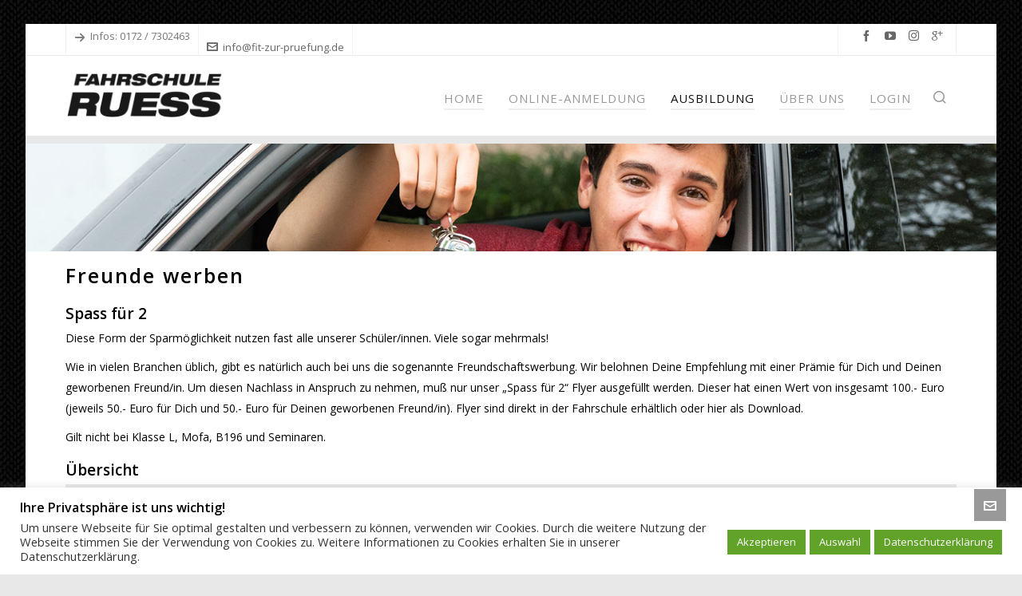

--- FILE ---
content_type: text/html; charset=UTF-8
request_url: https://www.fit-zur-pruefung.de/freundschaftswerbung/
body_size: 13964
content:
<!DOCTYPE HTML><html
lang=de><head><meta
charset="UTF-8"><meta
http-equiv="X-UA-Compatible" content="IE=edge"><link
rel=profile href=https://gmpg.org/xfn/11><link
rel=preload href=https://www.fit-zur-pruefung.de/wp-content/themes/HighendWP/assets/css/fonts/source-sans.woff2 as=font type=font/woff2 crossorigin><link
rel=preload href=https://www.fit-zur-pruefung.de/wp-content/themes/HighendWP/assets/css/fonts/source-sans-italic.woff2 as=font type=font/woff2 crossorigin><link
rel=preload href=https://www.fit-zur-pruefung.de/wp-content/themes/HighendWP/assets/css/fonts/Museo500-Regular-webfont.woff2 as=font type=font/woff2 crossorigin><link
rel=preload href=https://www.fit-zur-pruefung.de/wp-content/themes/HighendWP/assets/css/icons/fontawesome-webfont.woff2 as=font type=font/woff2 crossorigin><link
rel=preload href=https://www.fit-zur-pruefung.de/wp-content/themes/HighendWP/assets/css/icons/Icomoon.woff2 as=font type=font/woff2 crossorigin><link
rel=preload href=https://www.fit-zur-pruefung.de/wp-content/themes/HighendWP/assets/css/icons/hbicons.woff2 as=font type=font/woff2 crossorigin><title>Freunde werben &#8211; Fahrschule Ruess | Göppingen</title><link
href="https://fonts.googleapis.com/css?family=Lato:100,100i,200,200i,300,300i,400,400i,500,500i,600,600i,700,700i,800,800i,900,900i%7COpen+Sans:100,100i,200,200i,300,300i,400,400i,500,500i,600,600i,700,700i,800,800i,900,900i%7CIndie+Flower:100,100i,200,200i,300,300i,400,400i,500,500i,600,600i,700,700i,800,800i,900,900i%7COswald:100,100i,200,200i,300,300i,400,400i,500,500i,600,600i,700,700i,800,800i,900,900i" rel=stylesheet><meta
name='robots' content='max-image-preview:large'><style>img:is([sizes="auto" i], [sizes^="auto," i]){contain-intrinsic-size:3000px 1500px}</style><meta
name="viewport" content="width=device-width, initial-scale=1, minimum-scale=1, maximum-scale=1, user-scalable=no"><link
rel=dns-prefetch href=//www.fit-zur-pruefung.de><link
rel=dns-prefetch href=//www.googletagmanager.com><link
rel=alternate type=application/rss+xml title="Fahrschule Ruess | Göppingen &raquo; Feed" href=https://www.fit-zur-pruefung.de/feed/ ><link
rel=alternate type=application/rss+xml title="Fahrschule Ruess | Göppingen &raquo; Kommentar-Feed" href=https://www.fit-zur-pruefung.de/comments/feed/ > <script>/*<![CDATA[*/window._wpemojiSettings={"baseUrl":"https:\/\/s.w.org\/images\/core\/emoji\/15.0.3\/72x72\/","ext":".png","svgUrl":"https:\/\/s.w.org\/images\/core\/emoji\/15.0.3\/svg\/","svgExt":".svg","source":{"concatemoji":"https:\/\/www.fit-zur-pruefung.de\/wp-includes\/js\/wp-emoji-release.min.js?ver=6.7.4"}};
/*! This file is auto-generated */
!function(i,n){var o,s,e;function c(e){try{var t={supportTests:e,timestamp:(new Date).valueOf()};sessionStorage.setItem(o,JSON.stringify(t))}catch(e){}}function p(e,t,n){e.clearRect(0,0,e.canvas.width,e.canvas.height),e.fillText(t,0,0);var t=new Uint32Array(e.getImageData(0,0,e.canvas.width,e.canvas.height).data),r=(e.clearRect(0,0,e.canvas.width,e.canvas.height),e.fillText(n,0,0),new Uint32Array(e.getImageData(0,0,e.canvas.width,e.canvas.height).data));return t.every(function(e,t){return e===r[t]})}function u(e,t,n){switch(t){case"flag":return n(e,"\ud83c\udff3\ufe0f\u200d\u26a7\ufe0f","\ud83c\udff3\ufe0f\u200b\u26a7\ufe0f")?!1:!n(e,"\ud83c\uddfa\ud83c\uddf3","\ud83c\uddfa\u200b\ud83c\uddf3")&&!n(e,"\ud83c\udff4\udb40\udc67\udb40\udc62\udb40\udc65\udb40\udc6e\udb40\udc67\udb40\udc7f","\ud83c\udff4\u200b\udb40\udc67\u200b\udb40\udc62\u200b\udb40\udc65\u200b\udb40\udc6e\u200b\udb40\udc67\u200b\udb40\udc7f");case"emoji":return!n(e,"\ud83d\udc26\u200d\u2b1b","\ud83d\udc26\u200b\u2b1b")}return!1}function f(e,t,n){var r="undefined"!=typeof WorkerGlobalScope&&self instanceof WorkerGlobalScope?new OffscreenCanvas(300,150):i.createElement("canvas"),a=r.getContext("2d",{willReadFrequently:!0}),o=(a.textBaseline="top",a.font="600 32px Arial",{});return e.forEach(function(e){o[e]=t(a,e,n)}),o}function t(e){var t=i.createElement("script");t.src=e,t.defer=!0,i.head.appendChild(t)}"undefined"!=typeof Promise&&(o="wpEmojiSettingsSupports",s=["flag","emoji"],n.supports={everything:!0,everythingExceptFlag:!0},e=new Promise(function(e){i.addEventListener("DOMContentLoaded",e,{once:!0})}),new Promise(function(t){var n=function(){try{var e=JSON.parse(sessionStorage.getItem(o));if("object"==typeof e&&"number"==typeof e.timestamp&&(new Date).valueOf()<e.timestamp+604800&&"object"==typeof e.supportTests)return e.supportTests}catch(e){}return null}();if(!n){if("undefined"!=typeof Worker&&"undefined"!=typeof OffscreenCanvas&&"undefined"!=typeof URL&&URL.createObjectURL&&"undefined"!=typeof Blob)try{var e="postMessage("+f.toString()+"("+[JSON.stringify(s),u.toString(),p.toString()].join(",")+"));",r=new Blob([e],{type:"text/javascript"}),a=new Worker(URL.createObjectURL(r),{name:"wpTestEmojiSupports"});return void(a.onmessage=function(e){c(n=e.data),a.terminate(),t(n)})}catch(e){}c(n=f(s,u,p))}t(n)}).then(function(e){for(var t in e)n.supports[t]=e[t],n.supports.everything=n.supports.everything&&n.supports[t],"flag"!==t&&(n.supports.everythingExceptFlag=n.supports.everythingExceptFlag&&n.supports[t]);n.supports.everythingExceptFlag=n.supports.everythingExceptFlag&&!n.supports.flag,n.DOMReady=!1,n.readyCallback=function(){n.DOMReady=!0}}).then(function(){return e}).then(function(){var e;n.supports.everything||(n.readyCallback(),(e=n.source||{}).concatemoji?t(e.concatemoji):e.wpemoji&&e.twemoji&&(t(e.twemoji),t(e.wpemoji)))}))}((window,document),window._wpemojiSettings);/*]]>*/</script> <link
rel=stylesheet href=https://www.fit-zur-pruefung.de/wp-content/cache/minify/4b40a.css media=all><style id=wp-emoji-styles-inline-css>img.wp-smiley,img.emoji{display:inline !important;border:none !important;box-shadow:none !important;height:1em !important;width:1em !important;margin:0
0.07em !important;vertical-align:-0.1em !important;background:none !important;padding:0
!important}</style><link
rel=stylesheet href=https://www.fit-zur-pruefung.de/wp-content/cache/minify/a5ff7.css media=all><style id=classic-theme-styles-inline-css>/*! This file is auto-generated */
.wp-block-button__link{color:#fff;background-color:#32373c;border-radius:9999px;box-shadow:none;text-decoration:none;padding:calc(.667em + 2px) calc(1.333em + 2px);font-size:1.125em}.wp-block-file__button{background:#32373c;color:#fff;text-decoration:none}</style><style id=global-styles-inline-css>/*<![CDATA[*/:root{--wp--preset--aspect-ratio--square:1;--wp--preset--aspect-ratio--4-3:4/3;--wp--preset--aspect-ratio--3-4:3/4;--wp--preset--aspect-ratio--3-2:3/2;--wp--preset--aspect-ratio--2-3:2/3;--wp--preset--aspect-ratio--16-9:16/9;--wp--preset--aspect-ratio--9-16:9/16;--wp--preset--color--black:#000;--wp--preset--color--cyan-bluish-gray:#abb8c3;--wp--preset--color--white:#fff;--wp--preset--color--pale-pink:#f78da7;--wp--preset--color--vivid-red:#cf2e2e;--wp--preset--color--luminous-vivid-orange:#ff6900;--wp--preset--color--luminous-vivid-amber:#fcb900;--wp--preset--color--light-green-cyan:#7bdcb5;--wp--preset--color--vivid-green-cyan:#00d084;--wp--preset--color--pale-cyan-blue:#8ed1fc;--wp--preset--color--vivid-cyan-blue:#0693e3;--wp--preset--color--vivid-purple:#9b51e0;--wp--preset--gradient--vivid-cyan-blue-to-vivid-purple:linear-gradient(135deg,rgba(6,147,227,1) 0%,rgb(155,81,224) 100%);--wp--preset--gradient--light-green-cyan-to-vivid-green-cyan:linear-gradient(135deg,rgb(122,220,180) 0%,rgb(0,208,130) 100%);--wp--preset--gradient--luminous-vivid-amber-to-luminous-vivid-orange:linear-gradient(135deg,rgba(252,185,0,1) 0%,rgba(255,105,0,1) 100%);--wp--preset--gradient--luminous-vivid-orange-to-vivid-red:linear-gradient(135deg,rgba(255,105,0,1) 0%,rgb(207,46,46) 100%);--wp--preset--gradient--very-light-gray-to-cyan-bluish-gray:linear-gradient(135deg,rgb(238,238,238) 0%,rgb(169,184,195) 100%);--wp--preset--gradient--cool-to-warm-spectrum:linear-gradient(135deg,rgb(74,234,220) 0%,rgb(151,120,209) 20%,rgb(207,42,186) 40%,rgb(238,44,130) 60%,rgb(251,105,98) 80%,rgb(254,248,76) 100%);--wp--preset--gradient--blush-light-purple:linear-gradient(135deg,rgb(255,206,236) 0%,rgb(152,150,240) 100%);--wp--preset--gradient--blush-bordeaux:linear-gradient(135deg,rgb(254,205,165) 0%,rgb(254,45,45) 50%,rgb(107,0,62) 100%);--wp--preset--gradient--luminous-dusk:linear-gradient(135deg,rgb(255,203,112) 0%,rgb(199,81,192) 50%,rgb(65,88,208) 100%);--wp--preset--gradient--pale-ocean:linear-gradient(135deg,rgb(255,245,203) 0%,rgb(182,227,212) 50%,rgb(51,167,181) 100%);--wp--preset--gradient--electric-grass:linear-gradient(135deg,rgb(202,248,128) 0%,rgb(113,206,126) 100%);--wp--preset--gradient--midnight:linear-gradient(135deg,rgb(2,3,129) 0%,rgb(40,116,252) 100%);--wp--preset--font-size--small:13px;--wp--preset--font-size--medium:20px;--wp--preset--font-size--large:36px;--wp--preset--font-size--x-large:42px;--wp--preset--spacing--20:0.44rem;--wp--preset--spacing--30:0.67rem;--wp--preset--spacing--40:1rem;--wp--preset--spacing--50:1.5rem;--wp--preset--spacing--60:2.25rem;--wp--preset--spacing--70:3.38rem;--wp--preset--spacing--80:5.06rem;--wp--preset--shadow--natural:6px 6px 9px rgba(0, 0, 0, 0.2);--wp--preset--shadow--deep:12px 12px 50px rgba(0, 0, 0, 0.4);--wp--preset--shadow--sharp:6px 6px 0px rgba(0, 0, 0, 0.2);--wp--preset--shadow--outlined:6px 6px 0px -3px rgba(255, 255, 255, 1), 6px 6px rgba(0, 0, 0, 1);--wp--preset--shadow--crisp:6px 6px 0px rgba(0, 0, 0, 1)}:where(.is-layout-flex){gap:0.5em}:where(.is-layout-grid){gap:0.5em}body .is-layout-flex{display:flex}.is-layout-flex{flex-wrap:wrap;align-items:center}.is-layout-flex>:is(*,div){margin:0}body .is-layout-grid{display:grid}.is-layout-grid>:is(*,div){margin:0}:where(.wp-block-columns.is-layout-flex){gap:2em}:where(.wp-block-columns.is-layout-grid){gap:2em}:where(.wp-block-post-template.is-layout-flex){gap:1.25em}:where(.wp-block-post-template.is-layout-grid){gap:1.25em}.has-black-color{color:var(--wp--preset--color--black) !important}.has-cyan-bluish-gray-color{color:var(--wp--preset--color--cyan-bluish-gray) !important}.has-white-color{color:var(--wp--preset--color--white) !important}.has-pale-pink-color{color:var(--wp--preset--color--pale-pink) !important}.has-vivid-red-color{color:var(--wp--preset--color--vivid-red) !important}.has-luminous-vivid-orange-color{color:var(--wp--preset--color--luminous-vivid-orange) !important}.has-luminous-vivid-amber-color{color:var(--wp--preset--color--luminous-vivid-amber) !important}.has-light-green-cyan-color{color:var(--wp--preset--color--light-green-cyan) !important}.has-vivid-green-cyan-color{color:var(--wp--preset--color--vivid-green-cyan) !important}.has-pale-cyan-blue-color{color:var(--wp--preset--color--pale-cyan-blue) !important}.has-vivid-cyan-blue-color{color:var(--wp--preset--color--vivid-cyan-blue) !important}.has-vivid-purple-color{color:var(--wp--preset--color--vivid-purple) !important}.has-black-background-color{background-color:var(--wp--preset--color--black) !important}.has-cyan-bluish-gray-background-color{background-color:var(--wp--preset--color--cyan-bluish-gray) !important}.has-white-background-color{background-color:var(--wp--preset--color--white) !important}.has-pale-pink-background-color{background-color:var(--wp--preset--color--pale-pink) !important}.has-vivid-red-background-color{background-color:var(--wp--preset--color--vivid-red) !important}.has-luminous-vivid-orange-background-color{background-color:var(--wp--preset--color--luminous-vivid-orange) !important}.has-luminous-vivid-amber-background-color{background-color:var(--wp--preset--color--luminous-vivid-amber) !important}.has-light-green-cyan-background-color{background-color:var(--wp--preset--color--light-green-cyan) !important}.has-vivid-green-cyan-background-color{background-color:var(--wp--preset--color--vivid-green-cyan) !important}.has-pale-cyan-blue-background-color{background-color:var(--wp--preset--color--pale-cyan-blue) !important}.has-vivid-cyan-blue-background-color{background-color:var(--wp--preset--color--vivid-cyan-blue) !important}.has-vivid-purple-background-color{background-color:var(--wp--preset--color--vivid-purple) !important}.has-black-border-color{border-color:var(--wp--preset--color--black) !important}.has-cyan-bluish-gray-border-color{border-color:var(--wp--preset--color--cyan-bluish-gray) !important}.has-white-border-color{border-color:var(--wp--preset--color--white) !important}.has-pale-pink-border-color{border-color:var(--wp--preset--color--pale-pink) !important}.has-vivid-red-border-color{border-color:var(--wp--preset--color--vivid-red) !important}.has-luminous-vivid-orange-border-color{border-color:var(--wp--preset--color--luminous-vivid-orange) !important}.has-luminous-vivid-amber-border-color{border-color:var(--wp--preset--color--luminous-vivid-amber) !important}.has-light-green-cyan-border-color{border-color:var(--wp--preset--color--light-green-cyan) !important}.has-vivid-green-cyan-border-color{border-color:var(--wp--preset--color--vivid-green-cyan) !important}.has-pale-cyan-blue-border-color{border-color:var(--wp--preset--color--pale-cyan-blue) !important}.has-vivid-cyan-blue-border-color{border-color:var(--wp--preset--color--vivid-cyan-blue) !important}.has-vivid-purple-border-color{border-color:var(--wp--preset--color--vivid-purple) !important}.has-vivid-cyan-blue-to-vivid-purple-gradient-background{background:var(--wp--preset--gradient--vivid-cyan-blue-to-vivid-purple) !important}.has-light-green-cyan-to-vivid-green-cyan-gradient-background{background:var(--wp--preset--gradient--light-green-cyan-to-vivid-green-cyan) !important}.has-luminous-vivid-amber-to-luminous-vivid-orange-gradient-background{background:var(--wp--preset--gradient--luminous-vivid-amber-to-luminous-vivid-orange) !important}.has-luminous-vivid-orange-to-vivid-red-gradient-background{background:var(--wp--preset--gradient--luminous-vivid-orange-to-vivid-red) !important}.has-very-light-gray-to-cyan-bluish-gray-gradient-background{background:var(--wp--preset--gradient--very-light-gray-to-cyan-bluish-gray) !important}.has-cool-to-warm-spectrum-gradient-background{background:var(--wp--preset--gradient--cool-to-warm-spectrum) !important}.has-blush-light-purple-gradient-background{background:var(--wp--preset--gradient--blush-light-purple) !important}.has-blush-bordeaux-gradient-background{background:var(--wp--preset--gradient--blush-bordeaux) !important}.has-luminous-dusk-gradient-background{background:var(--wp--preset--gradient--luminous-dusk) !important}.has-pale-ocean-gradient-background{background:var(--wp--preset--gradient--pale-ocean) !important}.has-electric-grass-gradient-background{background:var(--wp--preset--gradient--electric-grass) !important}.has-midnight-gradient-background{background:var(--wp--preset--gradient--midnight) !important}.has-small-font-size{font-size:var(--wp--preset--font-size--small) !important}.has-medium-font-size{font-size:var(--wp--preset--font-size--medium) !important}.has-large-font-size{font-size:var(--wp--preset--font-size--large) !important}.has-x-large-font-size{font-size:var(--wp--preset--font-size--x-large) !important}:where(.wp-block-post-template.is-layout-flex){gap:1.25em}:where(.wp-block-post-template.is-layout-grid){gap:1.25em}:where(.wp-block-columns.is-layout-flex){gap:2em}:where(.wp-block-columns.is-layout-grid){gap:2em}:root :where(.wp-block-pullquote){font-size:1.5em;line-height:1.6}/*]]>*/</style><link
rel=stylesheet href=https://www.fit-zur-pruefung.de/wp-content/cache/minify/abb67.css media=all> <script src=https://www.fit-zur-pruefung.de/wp-content/cache/minify/818c0.js></script> <script id=layerslider-utils-js-extra>var LS_Meta={"v":"7.14.1","fixGSAP":"1"};</script> <script src=https://www.fit-zur-pruefung.de/wp-content/cache/minify/a064d.js></script> <script id=cookie-law-info-js-extra>var Cli_Data={"nn_cookie_ids":[],"cookielist":[],"non_necessary_cookies":[],"ccpaEnabled":"","ccpaRegionBased":"","ccpaBarEnabled":"","strictlyEnabled":["necessary","obligatoire"],"ccpaType":"gdpr","js_blocking":"1","custom_integration":"","triggerDomRefresh":"","secure_cookies":""};var cli_cookiebar_settings={"animate_speed_hide":"500","animate_speed_show":"500","background":"#FFF","border":"#b1a6a6c2","border_on":"","button_1_button_colour":"#61a229","button_1_button_hover":"#4e8221","button_1_link_colour":"#fff","button_1_as_button":"1","button_1_new_win":"","button_2_button_colour":"#61a229","button_2_button_hover":"#4e8221","button_2_link_colour":"#ffffff","button_2_as_button":"1","button_2_hidebar":"","button_3_button_colour":"#61a229","button_3_button_hover":"#4e8221","button_3_link_colour":"#fff","button_3_as_button":"1","button_3_new_win":"","button_4_button_colour":"#61a229","button_4_button_hover":"#4e8221","button_4_link_colour":"#ffffff","button_4_as_button":"1","button_7_button_colour":"#61a229","button_7_button_hover":"#4e8221","button_7_link_colour":"#fff","button_7_as_button":"1","button_7_new_win":"","font_family":"inherit","header_fix":"","notify_animate_hide":"1","notify_animate_show":"1","notify_div_id":"#cookie-law-info-bar","notify_position_horizontal":"right","notify_position_vertical":"bottom","scroll_close":"","scroll_close_reload":"","accept_close_reload":"","reject_close_reload":"","showagain_tab":"","showagain_background":"#fff","showagain_border":"#000","showagain_div_id":"#cookie-law-info-again","showagain_x_position":"100px","text":"#333333","show_once_yn":"","show_once":"10000","logging_on":"","as_popup":"","popup_overlay":"1","bar_heading_text":"Ihre Privatsph\u00e4re ist uns wichtig!","cookie_bar_as":"banner","popup_showagain_position":"bottom-right","widget_position":"left"};var log_object={"ajax_url":"https:\/\/www.fit-zur-pruefung.de\/wp-admin\/admin-ajax.php"};</script> <script src=https://www.fit-zur-pruefung.de/wp-content/cache/minify/d7bac.js></script> <script async src=https://www.fit-zur-pruefung.de/wp-content/cache/minify/8bf91.js></script> <script></script><meta
name="generator" content="Powered by LayerSlider 7.14.1 - Build Heros, Sliders, and Popups. Create Animations and Beautiful, Rich Web Content as Easy as Never Before on WordPress."><link
rel=https://api.w.org/ href=https://www.fit-zur-pruefung.de/wp-json/ ><link
rel=alternate title=JSON type=application/json href=https://www.fit-zur-pruefung.de/wp-json/wp/v2/pages/909><link
rel=EditURI type=application/rsd+xml title=RSD href=https://www.fit-zur-pruefung.de/xmlrpc.php?rsd><meta
name="generator" content="WordPress 6.7.4"><link
rel=canonical href=https://www.fit-zur-pruefung.de/freundschaftswerbung/ ><link
rel=shortlink href='https://www.fit-zur-pruefung.de/?p=909'><link
rel=alternate title="oEmbed (JSON)" type=application/json+oembed href="https://www.fit-zur-pruefung.de/wp-json/oembed/1.0/embed?url=https%3A%2F%2Fwww.fit-zur-pruefung.de%2Ffreundschaftswerbung%2F"><link
rel=alternate title="oEmbed (XML)" type=text/xml+oembed href="https://www.fit-zur-pruefung.de/wp-json/oembed/1.0/embed?url=https%3A%2F%2Fwww.fit-zur-pruefung.de%2Ffreundschaftswerbung%2F&#038;format=xml"><meta
name="generator" content="Site Kit by Google 1.145.0"><meta
name="theme-color" content="#000000"><style>/*<![CDATA[*/body{background-image:url(https://www.fit-zur-pruefung.de/wp-content/uploads/2018/12/zig-zag-wool.png);background-repeat:repeat;background-attachment:fixed;background-position:center center;background-size:auto auto}body{--he-font-size:14px;--he-font:"Open Sans";font-size:14px;line-height:26px;letter-spacing:0px;font-weight:400}#hb-side-menu li a, #main-nav ul.sub-menu li a, #main-nav ul.sub-menu ul li a, #main-nav, #main-nav li a, .light-menu-dropdown #main-nav>li.megamenu>ul.sub-menu>li>a,#main-nav>li.megamenu>ul.sub-menu>li>a{font-family:"Open Sans",sans-serif;font-size:15px;letter-spacing:1px;font-weight:;text-transform:uppercase}#main-nav ul.sub-menu li a, #hb-side-menu ul.sub-menu li a, #main-nav ul.sub-menu ul li a, ul.sub-menu .widget-item h4, #main-nav > li.megamenu > ul.sub-menu > li > a #main-nav>li.megamenu>ul.sub-menu>li>a,#main-nav>li.megamenu>ul.sub-menu>li>a{font-family:"Open Sans",sans-serif;font-size:13px;letter-spacing:0px;font-weight:600;text-transform:none}#copyright-wrapper, #copyright-wrapper
a{font-family:"Open Sans",sans-serif;font-size:12px;line-height:22px;letter-spacing:0px;font-weight: }h1, .single article h1.title, #hb-page-title .light-text h1, #hb-page-title .dark-text
h1{font-family:"Open Sans",sans-serif;font-size:25px;line-height:40px;letter-spacing:2px;font-weight:600}h2, #hb-page-title h2, .post-content
h2.title{font-family:"Open Sans",sans-serif;font-size:19px;line-height:36px;letter-spacing:0px;font-weight:600}h3, h3.title-class, .hb-callout-box h3, .hb-gal-standard-description
h3{font-family:"Open Sans",sans-serif;font-size:19px;line-height:36px;letter-spacing:0px;font-weight:600}h4, .widget-item h4, #respond h3, .content-box h4, .feature-box
h4.bold{font-family:"Open Sans",sans-serif;font-size:13px;line-height:23px;letter-spacing:1px;font-weight:600}h5, #comments h5, #respond h5, .testimonial-author
h5{font-family:"Open Sans",sans-serif;font-size:16px;line-height:22px;letter-spacing:0px;font-weight:600}h6,h6.special{font-family:"Open Sans",sans-serif;font-size:13px;line-height:23px;letter-spacing:1px;font-weight:600}#pre-footer-area{font-family:"Open Sans",sans-serif;font-size:13px;line-height:22px;letter-spacing:0px;font-weight: }h1.modern,h2.modern,h3.modern,h4.modern,h5.modern,h6.modern{font-family:"Open Sans",sans-serif;letter-spacing:2px;font-weight:600;text-transform:uppercase}/*]]>*/</style><meta
name="google-site-verification" content="qBQsTaZF-BJTWX5eTVlPnMSxiMSE503Qz-bNLE4SLiA"><meta
name="generator" content="Powered by WPBakery Page Builder - drag and drop page builder for WordPress."><meta
name="generator" content="Powered by Slider Revolution 6.7.27 - responsive, Mobile-Friendly Slider Plugin for WordPress with comfortable drag and drop interface."><link
rel=icon href=https://www.fit-zur-pruefung.de/wp-content/uploads/2016/01/cropped-app_icon-32x32.png sizes=32x32><link
rel=icon href=https://www.fit-zur-pruefung.de/wp-content/uploads/2016/01/cropped-app_icon-192x192.png sizes=192x192><link
rel=apple-touch-icon href=https://www.fit-zur-pruefung.de/wp-content/uploads/2016/01/cropped-app_icon-180x180.png><meta
name="msapplication-TileImage" content="https://www.fit-zur-pruefung.de/wp-content/uploads/2016/01/cropped-app_icon-270x270.png"> <script>function setREVStartSize(e){window.RSIW=window.RSIW===undefined?window.innerWidth:window.RSIW;window.RSIH=window.RSIH===undefined?window.innerHeight:window.RSIH;try{var pw=document.getElementById(e.c).parentNode.offsetWidth,newh;pw=pw===0||isNaN(pw)||(e.l=="fullwidth"||e.layout=="fullwidth")?window.RSIW:pw;e.tabw=e.tabw===undefined?0:parseInt(e.tabw);e.thumbw=e.thumbw===undefined?0:parseInt(e.thumbw);e.tabh=e.tabh===undefined?0:parseInt(e.tabh);e.thumbh=e.thumbh===undefined?0:parseInt(e.thumbh);e.tabhide=e.tabhide===undefined?0:parseInt(e.tabhide);e.thumbhide=e.thumbhide===undefined?0:parseInt(e.thumbhide);e.mh=e.mh===undefined||e.mh==""||e.mh==="auto"?0:parseInt(e.mh,0);if(e.layout==="fullscreen"||e.l==="fullscreen")
newh=Math.max(e.mh,window.RSIH);else{e.gw=Array.isArray(e.gw)?e.gw:[e.gw];for(var i in e.rl)if(e.gw[i]===undefined||e.gw[i]===0)e.gw[i]=e.gw[i-1];e.gh=e.el===undefined||e.el===""||(Array.isArray(e.el)&&e.el.length==0)?e.gh:e.el;e.gh=Array.isArray(e.gh)?e.gh:[e.gh];for(var i in e.rl)if(e.gh[i]===undefined||e.gh[i]===0)e.gh[i]=e.gh[i-1];var nl=new Array(e.rl.length),ix=0,sl;e.tabw=e.tabhide>=pw?0:e.tabw;e.thumbw=e.thumbhide>=pw?0:e.thumbw;e.tabh=e.tabhide>=pw?0:e.tabh;e.thumbh=e.thumbhide>=pw?0:e.thumbh;for(var i in e.rl)nl[i]=e.rl[i]<window.RSIW?0:e.rl[i];sl=nl[0];for(var i in nl)if(sl>nl[i]&&nl[i]>0){sl=nl[i];ix=i;}
var m=pw>(e.gw[ix]+e.tabw+e.thumbw)?1:(pw-(e.tabw+e.thumbw))/(e.gw[ix]);newh=(e.gh[ix]*m)+(e.tabh+e.thumbh);}
var el=document.getElementById(e.c);if(el!==null&&el)el.style.height=newh+"px";el=document.getElementById(e.c+"_wrapper");if(el!==null&&el){el.style.height=newh+"px";el.style.display="block";}}catch(e){console.log("Failure at Presize of Slider:"+e)}};</script> <style id=sccss>#recaptcha div.wpcf7-form-control{background-color:white !important;margin-top:10px;margin-bottom:10px}</style><noscript><style>.wpb_animate_when_almost_visible{opacity:1}</style></noscript></head><body
class="page-template-default page page-id-909 wp-embed-responsive hb-boxed-layout hb-alt-sidebar hb-sidebar-20 highend-prettyphoto wpb-js-composer js-comp-ver-8.1 vc_responsive" itemscope=itemscope itemtype=https://schema.org/WebPage><div
id=hb-preloader><span
class=default-loading-icon></span></div><div
id=mobile-menu-wrap><form
method=get class=mobile-search-form action=https://www.fit-zur-pruefung.de/ ><input
type=text placeholder=Search name=s autocomplete=off></form><a
class=mobile-menu-close><i
class=hb-icon-x></i></a><nav
id=mobile-menu class="clearfix interactive"><div
class=menu-home-container><ul
id=menu-home class=menu-main-menu-container><li
id=menu-item-7014 class="menu-item menu-item-type-post_type menu-item-object-page menu-item-home menu-item-7014"><a
href=https://www.fit-zur-pruefung.de/ >Home</a></li>
<li
id=menu-item-7018 class="menu-item menu-item-type-post_type menu-item-object-page menu-item-7018"><a
href=https://www.fit-zur-pruefung.de/online-anmeldung/ >Online-Anmeldung</a></li>
<li
id=menu-item-7015 class="menu-item menu-item-type-post_type menu-item-object-page current-menu-ancestor current_page_ancestor menu-item-has-children menu-item-7015"><a
href=https://www.fit-zur-pruefung.de/ausbildung/ >Ausbildung</a><ul
class=sub-menu>
<li
id=menu-item-7025 class="menu-item menu-item-type-post_type menu-item-object-page menu-item-7025"><a
href=https://www.fit-zur-pruefung.de/theorie-unterricht-video-on-demand/ >Theorie-Unterricht / Prüfungsfragen Video on Demand</a></li>
<li
id=menu-item-7023 class="menu-item menu-item-type-post_type menu-item-object-page menu-item-7023"><a
href=https://www.fit-zur-pruefung.de/infomaterial/ >Infomaterial online anfordern</a></li>
<li
id=menu-item-7020 class="menu-item menu-item-type-post_type menu-item-object-page menu-item-has-children menu-item-7020"><a
href=https://www.fit-zur-pruefung.de/unser-angebot/ >Unser Angebot</a><ul
class=sub-menu>
<li
id=menu-item-7028 class="menu-item menu-item-type-post_type menu-item-object-page menu-item-7028"><a
href=https://www.fit-zur-pruefung.de/pkw-ausbildung/ >PKW-Ausbildung</a></li>
<li
id=menu-item-7031 class="menu-item menu-item-type-post_type menu-item-object-page menu-item-7031"><a
href=https://www.fit-zur-pruefung.de/zweirad-ausbildung/ >Zweirad-Ausbildung</a></li>
<li
id=menu-item-7026 class="menu-item menu-item-type-post_type menu-item-object-page menu-item-7026"><a
href=https://www.fit-zur-pruefung.de/anhaenger-ausbildung/ >Anhänger-Ausbildung</a></li>
<li
id=menu-item-7027 class="menu-item menu-item-type-post_type menu-item-object-page menu-item-7027"><a
href=https://www.fit-zur-pruefung.de/auffrischungsstunden/ >Auffrischungsstunden</a></li>
<li
id=menu-item-7029 class="menu-item menu-item-type-post_type menu-item-object-page menu-item-7029"><a
href=https://www.fit-zur-pruefung.de/seminare/ >Seminare</a></li>
<li
id=menu-item-7030 class="menu-item menu-item-type-post_type menu-item-object-page menu-item-7030"><a
href=https://www.fit-zur-pruefung.de/sportbootfuehrerschein/ >Sportbootführerschein</a></li></ul>
</li>
<li
id=menu-item-7022 class="menu-item menu-item-type-post_type menu-item-object-page menu-item-has-children menu-item-7022"><a
href=https://www.fit-zur-pruefung.de/methoden/ >Ausbildungsmethoden</a><ul
class=sub-menu>
<li
id=menu-item-7033 class="menu-item menu-item-type-post_type menu-item-object-page menu-item-7033"><a
href=https://www.fit-zur-pruefung.de/ausbildung/fahrsimulator/ >Fahrsimulator</a></li>
<li
id=menu-item-7032 class="menu-item menu-item-type-post_type menu-item-object-page menu-item-7032"><a
href=https://www.fit-zur-pruefung.de/ausbildung/driverscam/ >DriversCam</a></li>
<li
id=menu-item-7034 class="menu-item menu-item-type-post_type menu-item-object-page menu-item-7034"><a
href=https://www.fit-zur-pruefung.de/smartboard/ >Interaktives Display</a></li>
<li
id=menu-item-7035 class="menu-item menu-item-type-post_type menu-item-object-page menu-item-7035"><a
href=https://www.fit-zur-pruefung.de/theorie-unterricht-video-on-demand/ >Theorie-Unterricht / Prüfungsfragen Video on Demand</a></li>
<li
id=menu-item-7036 class="menu-item menu-item-type-post_type menu-item-object-page menu-item-7036"><a
href=https://www.fit-zur-pruefung.de/ausbildungsmethoden/ >Medieneinsatz</a></li></ul>
</li>
<li
id=menu-item-7041 class="menu-item menu-item-type-post_type menu-item-object-page current-menu-ancestor current-menu-parent current_page_parent current_page_ancestor menu-item-has-children menu-item-7041"><a
href=https://www.fit-zur-pruefung.de/mehr/ >Mehr</a><ul
class=sub-menu>
<li
id=menu-item-7052 class="menu-item menu-item-type-post_type menu-item-object-page menu-item-7052"><a
href=https://www.fit-zur-pruefung.de/faq/ >FAQ</a></li>
<li
id=menu-item-7053 class="menu-item menu-item-type-post_type menu-item-object-page current-menu-item page_item page-item-909 current_page_item menu-item-7053"><a
href=https://www.fit-zur-pruefung.de/freundschaftswerbung/ aria-current=page>Freunde werben</a></li>
<li
id=menu-item-7058 class="menu-item menu-item-type-post_type menu-item-object-page menu-item-7058"><a
href=https://www.fit-zur-pruefung.de/fahrschulsuche/ >Tipps zur Fahrschulsuche</a></li>
<li
id=menu-item-7054 class="menu-item menu-item-type-post_type menu-item-object-page menu-item-7054"><a
href=https://www.fit-zur-pruefung.de/fuehrerscheinklassen/ >Führerscheinklassen</a></li>
<li
id=menu-item-7057 class="menu-item menu-item-type-post_type menu-item-object-page menu-item-7057"><a
href=https://www.fit-zur-pruefung.de/probezeit-punktesystem/ >Probezeit / Punktesystem</a></li>
<li
id=menu-item-7049 class="menu-item menu-item-type-post_type menu-item-object-page menu-item-7049"><a
href=https://www.fit-zur-pruefung.de/galerie/ >Bildergalerie</a></li>
<li
id=menu-item-7051 class="menu-item menu-item-type-post_type menu-item-object-page menu-item-7051"><a
href=https://www.fit-zur-pruefung.de/downloads/ >Downloads</a></li>
<li
id=menu-item-7048 class="menu-item menu-item-type-post_type menu-item-object-page menu-item-7048"><a
href=https://www.fit-zur-pruefung.de/360-online-2/ >360° online</a></li>
<li
id=menu-item-7050 class="menu-item menu-item-type-post_type menu-item-object-page menu-item-7050"><a
href=https://www.fit-zur-pruefung.de/datenschutz2/ >Datenschutz</a></li>
<li
id=menu-item-7056 class="menu-item menu-item-type-post_type menu-item-object-page menu-item-7056"><a
href=https://www.fit-zur-pruefung.de/online-filiale/ >Online-Filiale</a></li>
<li
id=menu-item-7055 class="menu-item menu-item-type-post_type menu-item-object-page menu-item-7055"><a
href=https://www.fit-zur-pruefung.de/kontakt/ >Kontakt</a></li></ul>
</li>
<li
id=menu-item-7024 class="menu-item menu-item-type-post_type menu-item-object-page menu-item-7024"><a
href=https://www.fit-zur-pruefung.de/termine-und-plaene/ >Termine und Unterrichtspläne</a></li>
<li
id=menu-item-7016 class="menu-item menu-item-type-post_type menu-item-object-page menu-item-7016"><a
href=https://www.fit-zur-pruefung.de/ausbildung/preise/ >Ausbildungskosten</a></li></ul>
</li>
<li
id=menu-item-7019 class="menu-item menu-item-type-post_type menu-item-object-page menu-item-has-children menu-item-7019"><a
href=https://www.fit-zur-pruefung.de/ueber-uns/ >Über uns</a><ul
class=sub-menu>
<li
id=menu-item-7044 class="menu-item menu-item-type-post_type menu-item-object-page menu-item-7044"><a
href=https://www.fit-zur-pruefung.de/service/ >Service – Mehr fürs Geld</a></li>
<li
id=menu-item-7042 class="menu-item menu-item-type-post_type menu-item-object-page menu-item-7042"><a
href=https://www.fit-zur-pruefung.de/oeffnungszeiten/ >Öffnungszeiten</a></li>
<li
id=menu-item-7039 class="menu-item menu-item-type-post_type menu-item-object-page menu-item-7039"><a
href=https://www.fit-zur-pruefung.de/kontakt/ >Kontakt</a></li>
<li
id=menu-item-7037 class="menu-item menu-item-type-post_type menu-item-object-page menu-item-7037"><a
href=https://www.fit-zur-pruefung.de/fuhrpark/ >Fuhrpark</a></li>
<li
id=menu-item-7046 class="menu-item menu-item-type-post_type menu-item-object-page menu-item-7046"><a
href=https://www.fit-zur-pruefung.de/team/ >Team</a></li>
<li
id=menu-item-7047 class="menu-item menu-item-type-post_type menu-item-object-page menu-item-7047"><a
href=https://www.fit-zur-pruefung.de/unterrichtsraum/ >Unterrichtsraum</a></li>
<li
id=menu-item-7045 class="menu-item menu-item-type-post_type menu-item-object-page menu-item-7045"><a
href=https://www.fit-zur-pruefung.de/socialmedia/ >Social Media Kanäle</a></li>
<li
id=menu-item-7040 class="menu-item menu-item-type-post_type menu-item-object-page menu-item-7040"><a
href=https://www.fit-zur-pruefung.de/kooperationspartner/ >Kooperationspartner</a></li>
<li
id=menu-item-7038 class="menu-item menu-item-type-post_type menu-item-object-page menu-item-7038"><a
href=https://www.fit-zur-pruefung.de/guter-zweck/ >Guter Zweck</a></li>
<li
id=menu-item-7043 class="menu-item menu-item-type-post_type menu-item-object-page menu-item-7043"><a
href=https://www.fit-zur-pruefung.de/philosophie/ >Philosophie</a></li></ul>
</li>
<li
id=menu-item-7017 class="menu-item menu-item-type-post_type menu-item-object-page menu-item-7017"><a
href=https://www.fit-zur-pruefung.de/login/ >Login</a></li></ul></div></nav></div><div
id=hb-wrap><div
id=main-wrapper class="hb-boxed-layout hb_boxed_layout_regular fw-100 nav-type-1"><header
id=hb-header ><div
id=header-bar><div
class=container><div
class=top-widgets-left><div
id=top-info-widget class=top-widget><p><i
class=hb-moon-arrow-right-5></i>Infos: 0172 / 7302463</p></div><div
id=top-email-widget class=top-widget><a
href=mailto:info@fit-zur-pruefung.de><i
class=hb-moon-envelop></i>info@fit-zur-pruefung.de</a></div></div><div
class=top-widgets-right><div
id=top-socials-widget class=top-widget><ul
class=social-list>
<li
class=facebook>
<a
href=https://www.facebook.com/fahrschule.ruess/ aria-label=facebook target=_blank rel="noopener noreferrer">
<i
class=hb-moon-facebook></i>
</a>
</li>
<li
class=youtube>
<a
href=https://www.youtube.com/user/FahrschuleRuess aria-label=youtube target=_blank rel="noopener noreferrer">
<i
class=hb-moon-youtube></i>
</a>
</li>
<li
class=instagram>
<a
href=https://www.instagram.com/fahrschule.ruess/ aria-label=instagram target=_blank rel="noopener noreferrer">
<i
class=hb-moon-instagram></i>
</a>
</li>
<li
class=google-plus>
<a
href=https://g.page/fahrschule-ruess aria-label=google-plus target=_blank rel="noopener noreferrer">
<i
class=hb-moon-google-plus></i>
</a>
</li></ul></div></div></div></div><div
id=header-inner class="nav-type-1 sticky-nav" role=banner itemscope=itemscope itemtype=https://schema.org/WPHeader><div
id=header-inner-bg><div
class=container><div
id=logo><div
class="hb-dark-logo hb-logo-wrap hb-visible-logo"><a
href=https://www.fit-zur-pruefung.de/ ><img
src=https://fit-zur-pruefung.de/wp-content/uploads/2016/01/fs_ruess_normal_beschnitten.png class=default alt="Fahrschule Ruess | Göppingen"><img
src=https://fit-zur-pruefung.de/wp-content/uploads/2016/01/fs_ruess_retina_beschnitten.png class=retina alt="Fahrschule Ruess | Göppingen"></a></div></div><nav
class="main-navigation default-skin  light-menu-dropdown" role=navigation itemscope=itemscope itemtype=https://schema.org/SiteNavigationElement><ul
id=main-nav class=sf-menu><li
class="menu-item menu-item-type-post_type menu-item-object-page menu-item-home menu-item-7014"><a
href=https://www.fit-zur-pruefung.de/ ><span>Home</span></a></li>
<li
class="menu-item menu-item-type-post_type menu-item-object-page menu-item-7018"><a
href=https://www.fit-zur-pruefung.de/online-anmeldung/ ><span>Online-Anmeldung</span></a></li>
<li
class="menu-item menu-item-type-post_type menu-item-object-page current-menu-ancestor current_page_ancestor menu-item-has-children menu-item-7015"><a
href=https://www.fit-zur-pruefung.de/ausbildung/ ><span>Ausbildung</span></a><ul
class=sub-menu style>
<li
class="menu-item menu-item-type-post_type menu-item-object-page menu-item-7025"><a
href=https://www.fit-zur-pruefung.de/theorie-unterricht-video-on-demand/ ><span>Theorie-Unterricht / Prüfungsfragen Video on Demand</span></a></li>
<li
class="menu-item menu-item-type-post_type menu-item-object-page menu-item-7023"><a
href=https://www.fit-zur-pruefung.de/infomaterial/ ><span>Infomaterial online anfordern</span></a></li>
<li
class="menu-item menu-item-type-post_type menu-item-object-page menu-item-has-children menu-item-7020"><a
href=https://www.fit-zur-pruefung.de/unser-angebot/ ><span>Unser Angebot</span></a><ul
class=sub-menu style>
<li
class="menu-item menu-item-type-post_type menu-item-object-page menu-item-7028"><a
href=https://www.fit-zur-pruefung.de/pkw-ausbildung/ ><span>PKW-Ausbildung</span></a></li>
<li
class="menu-item menu-item-type-post_type menu-item-object-page menu-item-7031"><a
href=https://www.fit-zur-pruefung.de/zweirad-ausbildung/ ><span>Zweirad-Ausbildung</span></a></li>
<li
class="menu-item menu-item-type-post_type menu-item-object-page menu-item-7026"><a
href=https://www.fit-zur-pruefung.de/anhaenger-ausbildung/ ><span>Anhänger-Ausbildung</span></a></li>
<li
class="menu-item menu-item-type-post_type menu-item-object-page menu-item-7027"><a
href=https://www.fit-zur-pruefung.de/auffrischungsstunden/ ><span>Auffrischungsstunden</span></a></li>
<li
class="menu-item menu-item-type-post_type menu-item-object-page menu-item-7029"><a
href=https://www.fit-zur-pruefung.de/seminare/ ><span>Seminare</span></a></li>
<li
class="menu-item menu-item-type-post_type menu-item-object-page menu-item-7030"><a
href=https://www.fit-zur-pruefung.de/sportbootfuehrerschein/ ><span>Sportbootführerschein</span></a></li></ul>
</li>
<li
class="menu-item menu-item-type-post_type menu-item-object-page menu-item-has-children menu-item-7022"><a
href=https://www.fit-zur-pruefung.de/methoden/ ><span>Ausbildungsmethoden</span></a><ul
class=sub-menu style>
<li
class="menu-item menu-item-type-post_type menu-item-object-page menu-item-7033"><a
href=https://www.fit-zur-pruefung.de/ausbildung/fahrsimulator/ ><span>Fahrsimulator</span></a></li>
<li
class="menu-item menu-item-type-post_type menu-item-object-page menu-item-7032"><a
href=https://www.fit-zur-pruefung.de/ausbildung/driverscam/ ><span>DriversCam</span></a></li>
<li
class="menu-item menu-item-type-post_type menu-item-object-page menu-item-7034"><a
href=https://www.fit-zur-pruefung.de/smartboard/ ><span>Interaktives Display</span></a></li>
<li
class="menu-item menu-item-type-post_type menu-item-object-page menu-item-7035"><a
href=https://www.fit-zur-pruefung.de/theorie-unterricht-video-on-demand/ ><span>Theorie-Unterricht / Prüfungsfragen Video on Demand</span></a></li>
<li
class="menu-item menu-item-type-post_type menu-item-object-page menu-item-7036"><a
href=https://www.fit-zur-pruefung.de/ausbildungsmethoden/ ><span>Medieneinsatz</span></a></li></ul>
</li>
<li
class="menu-item menu-item-type-post_type menu-item-object-page current-menu-ancestor current-menu-parent current_page_parent current_page_ancestor menu-item-has-children menu-item-7041"><a
href=https://www.fit-zur-pruefung.de/mehr/ ><span>Mehr</span></a><ul
class=sub-menu style>
<li
class="menu-item menu-item-type-post_type menu-item-object-page menu-item-7052"><a
href=https://www.fit-zur-pruefung.de/faq/ ><span>FAQ</span></a></li>
<li
class="menu-item menu-item-type-post_type menu-item-object-page current-menu-item page_item page-item-909 current_page_item menu-item-7053"><a
href=https://www.fit-zur-pruefung.de/freundschaftswerbung/ ><span>Freunde werben</span></a></li>
<li
class="menu-item menu-item-type-post_type menu-item-object-page menu-item-7058"><a
href=https://www.fit-zur-pruefung.de/fahrschulsuche/ ><span>Tipps zur Fahrschulsuche</span></a></li>
<li
class="menu-item menu-item-type-post_type menu-item-object-page menu-item-7054"><a
href=https://www.fit-zur-pruefung.de/fuehrerscheinklassen/ ><span>Führerscheinklassen</span></a></li>
<li
class="menu-item menu-item-type-post_type menu-item-object-page menu-item-7057"><a
href=https://www.fit-zur-pruefung.de/probezeit-punktesystem/ ><span>Probezeit / Punktesystem</span></a></li>
<li
class="menu-item menu-item-type-post_type menu-item-object-page menu-item-7049"><a
href=https://www.fit-zur-pruefung.de/galerie/ ><span>Bildergalerie</span></a></li>
<li
class="menu-item menu-item-type-post_type menu-item-object-page menu-item-7051"><a
href=https://www.fit-zur-pruefung.de/downloads/ ><span>Downloads</span></a></li>
<li
class="menu-item menu-item-type-post_type menu-item-object-page menu-item-7048"><a
href=https://www.fit-zur-pruefung.de/360-online-2/ ><span>360° online</span></a></li>
<li
class="menu-item menu-item-type-post_type menu-item-object-page menu-item-7050"><a
href=https://www.fit-zur-pruefung.de/datenschutz2/ ><span>Datenschutz</span></a></li>
<li
class="menu-item menu-item-type-post_type menu-item-object-page menu-item-7056"><a
href=https://www.fit-zur-pruefung.de/online-filiale/ ><span>Online-Filiale</span></a></li>
<li
class="menu-item menu-item-type-post_type menu-item-object-page menu-item-7055"><a
href=https://www.fit-zur-pruefung.de/kontakt/ ><span>Kontakt</span></a></li></ul>
</li>
<li
class="menu-item menu-item-type-post_type menu-item-object-page menu-item-7024"><a
href=https://www.fit-zur-pruefung.de/termine-und-plaene/ ><span>Termine und Unterrichtspläne</span></a></li>
<li
class="menu-item menu-item-type-post_type menu-item-object-page menu-item-7016"><a
href=https://www.fit-zur-pruefung.de/ausbildung/preise/ ><span>Ausbildungskosten</span></a></li></ul>
</li>
<li
class="menu-item menu-item-type-post_type menu-item-object-page menu-item-has-children menu-item-7019"><a
href=https://www.fit-zur-pruefung.de/ueber-uns/ ><span>Über uns</span></a><ul
class=sub-menu style>
<li
class="menu-item menu-item-type-post_type menu-item-object-page menu-item-7044"><a
href=https://www.fit-zur-pruefung.de/service/ ><span>Service – Mehr fürs Geld</span></a></li>
<li
class="menu-item menu-item-type-post_type menu-item-object-page menu-item-7042"><a
href=https://www.fit-zur-pruefung.de/oeffnungszeiten/ ><span>Öffnungszeiten</span></a></li>
<li
class="menu-item menu-item-type-post_type menu-item-object-page menu-item-7039"><a
href=https://www.fit-zur-pruefung.de/kontakt/ ><span>Kontakt</span></a></li>
<li
class="menu-item menu-item-type-post_type menu-item-object-page menu-item-7037"><a
href=https://www.fit-zur-pruefung.de/fuhrpark/ ><span>Fuhrpark</span></a></li>
<li
class="menu-item menu-item-type-post_type menu-item-object-page menu-item-7046"><a
href=https://www.fit-zur-pruefung.de/team/ ><span>Team</span></a></li>
<li
class="menu-item menu-item-type-post_type menu-item-object-page menu-item-7047"><a
href=https://www.fit-zur-pruefung.de/unterrichtsraum/ ><span>Unterrichtsraum</span></a></li>
<li
class="menu-item menu-item-type-post_type menu-item-object-page menu-item-7045"><a
href=https://www.fit-zur-pruefung.de/socialmedia/ ><span>Social Media Kanäle</span></a></li>
<li
class="menu-item menu-item-type-post_type menu-item-object-page menu-item-7040"><a
href=https://www.fit-zur-pruefung.de/kooperationspartner/ ><span>Kooperationspartner</span></a></li>
<li
class="menu-item menu-item-type-post_type menu-item-object-page menu-item-7038"><a
href=https://www.fit-zur-pruefung.de/guter-zweck/ ><span>Guter Zweck</span></a></li>
<li
class="menu-item menu-item-type-post_type menu-item-object-page menu-item-7043"><a
href=https://www.fit-zur-pruefung.de/philosophie/ ><span>Philosophie</span></a></li></ul>
</li>
<li
class="menu-item menu-item-type-post_type menu-item-object-page menu-item-7017"><a
href=https://www.fit-zur-pruefung.de/login/ ><span>Login</span></a></li></ul><div
id=fancy-search><form
id=fancy-search-form action=https://www.fit-zur-pruefung.de/ novalidate autocomplete=off>
<input
type=text name=s id=s placeholder="Type keywords and press enter" autocomplete=off></form>
<a
href=# id=close-fancy-search class=no-transition><i
class=hb-icon-x></i></a>
<span
class=spinner></span></div>
<a
href=# id=show-nav-menu aria-label=Navigation><i
class=icon-bars></i></a></a></nav></div></div></div></header><div
id=hb-page-title class="hb-image-background large-padding light-text alignleft"><div
class=hb-image-bg-wrap style="background-image: url(https://www.fit-zur-pruefung.de/wp-content/uploads/2016/01/Unbenannt-3.jpg);"></div><div
class=container><div
class=hb-page-title><h1 class="">Freunde werben</h1></div></div></div><div
id=slider-section class="clearfix highend-featured-section-" ></div><div
id=main-content><div
class=container><div
class="row main-row fullwidth"><div
id=page-909 class="post-909 page type-page status-publish hentry"><div
class="hb-main-content col-12"><div
class=wpb-content-wrapper><div
class="vc_row element-row row highend_69727c78203b5"><div
class="wpb_column vc_column_container vc_col-sm-12"><div
class=vc_column-inner><div
class=wpb_wrapper><div
class="wpb_text_column wpb_content_element" ><div
class=wpb_wrapper><h1>Freunde werben</h1><h3>Spass für 2</h3><p>Diese Form der Sparmöglichkeit nutzen fast alle unserer Schüler/innen. Viele sogar mehrmals!</p><p>Wie in&nbsp;vielen Branchen üblich, gibt es natürlich auch bei uns die sogenannte Freundschaftswerbung.&nbsp;Wir belohnen&nbsp;Deine&nbsp;Empfehlung&nbsp;mit einer&nbsp;Prämie für Dich&nbsp;und&nbsp;Deinen geworbenen Freund/in. Um diesen Nachlass&nbsp;in Anspruch zu nehmen, muß nur unser &#8222;Spass für 2&#8220;&nbsp;Flyer ausgefüllt werden. Dieser hat einen Wert von insgesamt 100.- Euro (jeweils 50.- Euro für&nbsp;Dich und&nbsp;50.- Euro für Deinen geworbenen Freund/in). Flyer sind direkt in der Fahrschule erhältlich oder <a
href=https://fit-zur-pruefung.de/spass_fuer_zwei.pdf target=_blank rel=noopener>hier</a> als Download.</p><p>Gilt nicht bei Klasse L, Mofa, B196 und Seminaren.</p><h3>Übersicht</h3><table
id=tablepress-spassfuerzwei class="tablepress tablepress-id-spassfuerzwei"><thead><tr
class=row-1><th
class=column-1>Beispiel</th><th
class=column-2>Vorteile</th></tr></thead><tbody
class=row-hover><tr
class=row-2><td
class=column-1>Du lässt Dich von jemand werben, der/die bereits bei uns angemeldet ist</td><td
class=column-2>50.- Euro für Dich und 50.- Euro für Deine/n geworbene/n Freund/in</td></tr><tr
class=row-3><td
class=column-1>Du meldest Dich zusammen mit einem Freund/in bei uns in der Fahrschule an</td><td
class=column-2>Jetzt könnt Ihr Euch gegenseitig werben und JEDER von Euch beiden bekommt eine Gutschrift in Höhe von 50.- Euro</td></tr><tr
class=row-4><td
class=column-1>Du bist schon bei uns angemeldet und wirbst eine/n Freund/in</td><td
class=column-2>Auch hier bekommst Du 50.- Euro UND Dein/e Freund/in ebenfalls 50.- Euro</td></tr><tr
class=row-5><td
class=column-1>Du bist schon bei uns angemeldet und wirbst mehrere Freunde</td><td
class=column-2>Es gibt keine Obergrenze. Für jeden geworbenen Freund erhältst Du UND der/die Freund/in 50.- Euro</td></tr></tbody></table><p><img
fetchpriority=high decoding=async class="alignnone wp-image-4419 size-full" src=https://www.fit-zur-pruefung.de/wp-content/uploads/2018/11/A6-Freunde-werben-2018_Vorderseite.jpg alt width=1000 height=713 srcset="https://www.fit-zur-pruefung.de/wp-content/uploads/2018/11/A6-Freunde-werben-2018_Vorderseite.jpg 1000w, https://www.fit-zur-pruefung.de/wp-content/uploads/2018/11/A6-Freunde-werben-2018_Vorderseite-300x214.jpg 300w, https://www.fit-zur-pruefung.de/wp-content/uploads/2018/11/A6-Freunde-werben-2018_Vorderseite-768x548.jpg 768w" sizes="(max-width: 1000px) 100vw, 1000px"></p></div></div></div></div></div></div></div></div></div></div></div></div><aside
id=contact-panel><h4 class="hb-focus-color">Kontakt</h4><p>Hier kannst Du Kontakt zu uns aufnehmen.</p><form
id=contact-panel-form><p><input
type=text placeholder=Name name=hb_contact_name id=hb_contact_name_id class="required requiredField"></p><p><input
type=email placeholder=Email name=hb_contact_email id=hb_contact_email_id class="required requiredField"></p><p><input
type=text placeholder=Subject name=hb_contact_subject id=hb_contact_subject_id></p><p><textarea placeholder="Your message..." name=hb_contact_message id=hb_contact_message_id class="required requiredField"></textarea></p>
<a
href=# id=hb-submit-contact-panel-form class="hb-button no-three-d hb-push-button hb-asbestos hb-small-button">
<span
class=hb-push-button-icon>
<i
class=hb-moon-paper-plane></i>
</span>
<span
class=hb-push-button-text>Senden</span>
</a><input
type=hidden id=success_text value="Message Sent!"></form></aside><a
id=contact-button>
<i
class=hb-moon-envelop></i>
</a><div
id=copyright-wrapper class="simple-copyright  clearfix"><div
class=container><div
id=copyright-text><p>© 2026 · Fahrschule Ruess | <a
href=www.fit-zur-pruefung.de/impressum>Impressum</a> | <a
href=www.fit-zur-pruefung.de/datenschutz2>Datenschutzerklärung</a></p></div><div
id=footer-menu class=clearfix><ul
id=footer-nav class><li
class="menu-item menu-item-type-post_type menu-item-object-page menu-item-home menu-item-7014"><a
href=https://www.fit-zur-pruefung.de/ >Home</a></li>
<li
class="menu-item menu-item-type-post_type menu-item-object-page menu-item-7018"><a
href=https://www.fit-zur-pruefung.de/online-anmeldung/ >Online-Anmeldung</a></li>
<li
class="menu-item menu-item-type-post_type menu-item-object-page current-menu-ancestor current_page_ancestor menu-item-has-children menu-item-7015"><a
href=https://www.fit-zur-pruefung.de/ausbildung/ >Ausbildung</a><ul
class=sub-menu style>
<li
class="menu-item menu-item-type-post_type menu-item-object-page menu-item-7025"><a
href=https://www.fit-zur-pruefung.de/theorie-unterricht-video-on-demand/ >Theorie-Unterricht / Prüfungsfragen Video on Demand</a></li>
<li
class="menu-item menu-item-type-post_type menu-item-object-page menu-item-7023"><a
href=https://www.fit-zur-pruefung.de/infomaterial/ >Infomaterial online anfordern</a></li>
<li
class="menu-item menu-item-type-post_type menu-item-object-page menu-item-has-children menu-item-7020"><a
href=https://www.fit-zur-pruefung.de/unser-angebot/ >Unser Angebot</a><ul
class=sub-menu style>
<li
class="menu-item menu-item-type-post_type menu-item-object-page menu-item-7028"><a
href=https://www.fit-zur-pruefung.de/pkw-ausbildung/ >PKW-Ausbildung</a></li>
<li
class="menu-item menu-item-type-post_type menu-item-object-page menu-item-7031"><a
href=https://www.fit-zur-pruefung.de/zweirad-ausbildung/ >Zweirad-Ausbildung</a></li>
<li
class="menu-item menu-item-type-post_type menu-item-object-page menu-item-7026"><a
href=https://www.fit-zur-pruefung.de/anhaenger-ausbildung/ >Anhänger-Ausbildung</a></li>
<li
class="menu-item menu-item-type-post_type menu-item-object-page menu-item-7027"><a
href=https://www.fit-zur-pruefung.de/auffrischungsstunden/ >Auffrischungsstunden</a></li>
<li
class="menu-item menu-item-type-post_type menu-item-object-page menu-item-7029"><a
href=https://www.fit-zur-pruefung.de/seminare/ >Seminare</a></li>
<li
class="menu-item menu-item-type-post_type menu-item-object-page menu-item-7030"><a
href=https://www.fit-zur-pruefung.de/sportbootfuehrerschein/ >Sportbootführerschein</a></li></ul>
</li>
<li
class="menu-item menu-item-type-post_type menu-item-object-page menu-item-has-children menu-item-7022"><a
href=https://www.fit-zur-pruefung.de/methoden/ >Ausbildungsmethoden</a><ul
class=sub-menu style>
<li
class="menu-item menu-item-type-post_type menu-item-object-page menu-item-7033"><a
href=https://www.fit-zur-pruefung.de/ausbildung/fahrsimulator/ >Fahrsimulator</a></li>
<li
class="menu-item menu-item-type-post_type menu-item-object-page menu-item-7032"><a
href=https://www.fit-zur-pruefung.de/ausbildung/driverscam/ >DriversCam</a></li>
<li
class="menu-item menu-item-type-post_type menu-item-object-page menu-item-7034"><a
href=https://www.fit-zur-pruefung.de/smartboard/ >Interaktives Display</a></li>
<li
class="menu-item menu-item-type-post_type menu-item-object-page menu-item-7035"><a
href=https://www.fit-zur-pruefung.de/theorie-unterricht-video-on-demand/ >Theorie-Unterricht / Prüfungsfragen Video on Demand</a></li>
<li
class="menu-item menu-item-type-post_type menu-item-object-page menu-item-7036"><a
href=https://www.fit-zur-pruefung.de/ausbildungsmethoden/ >Medieneinsatz</a></li></ul>
</li>
<li
class="menu-item menu-item-type-post_type menu-item-object-page current-menu-ancestor current-menu-parent current_page_parent current_page_ancestor menu-item-has-children menu-item-7041"><a
href=https://www.fit-zur-pruefung.de/mehr/ >Mehr</a><ul
class=sub-menu style>
<li
class="menu-item menu-item-type-post_type menu-item-object-page menu-item-7052"><a
href=https://www.fit-zur-pruefung.de/faq/ >FAQ</a></li>
<li
class="menu-item menu-item-type-post_type menu-item-object-page current-menu-item page_item page-item-909 current_page_item menu-item-7053"><a
href=https://www.fit-zur-pruefung.de/freundschaftswerbung/ >Freunde werben</a></li>
<li
class="menu-item menu-item-type-post_type menu-item-object-page menu-item-7058"><a
href=https://www.fit-zur-pruefung.de/fahrschulsuche/ >Tipps zur Fahrschulsuche</a></li>
<li
class="menu-item menu-item-type-post_type menu-item-object-page menu-item-7054"><a
href=https://www.fit-zur-pruefung.de/fuehrerscheinklassen/ >Führerscheinklassen</a></li>
<li
class="menu-item menu-item-type-post_type menu-item-object-page menu-item-7057"><a
href=https://www.fit-zur-pruefung.de/probezeit-punktesystem/ >Probezeit / Punktesystem</a></li>
<li
class="menu-item menu-item-type-post_type menu-item-object-page menu-item-7049"><a
href=https://www.fit-zur-pruefung.de/galerie/ >Bildergalerie</a></li>
<li
class="menu-item menu-item-type-post_type menu-item-object-page menu-item-7051"><a
href=https://www.fit-zur-pruefung.de/downloads/ >Downloads</a></li>
<li
class="menu-item menu-item-type-post_type menu-item-object-page menu-item-7048"><a
href=https://www.fit-zur-pruefung.de/360-online-2/ >360° online</a></li>
<li
class="menu-item menu-item-type-post_type menu-item-object-page menu-item-7050"><a
href=https://www.fit-zur-pruefung.de/datenschutz2/ >Datenschutz</a></li>
<li
class="menu-item menu-item-type-post_type menu-item-object-page menu-item-7056"><a
href=https://www.fit-zur-pruefung.de/online-filiale/ >Online-Filiale</a></li>
<li
class="menu-item menu-item-type-post_type menu-item-object-page menu-item-7055"><a
href=https://www.fit-zur-pruefung.de/kontakt/ >Kontakt</a></li></ul>
</li>
<li
class="menu-item menu-item-type-post_type menu-item-object-page menu-item-7024"><a
href=https://www.fit-zur-pruefung.de/termine-und-plaene/ >Termine und Unterrichtspläne</a></li>
<li
class="menu-item menu-item-type-post_type menu-item-object-page menu-item-7016"><a
href=https://www.fit-zur-pruefung.de/ausbildung/preise/ >Ausbildungskosten</a></li></ul>
</li>
<li
class="menu-item menu-item-type-post_type menu-item-object-page menu-item-has-children menu-item-7019"><a
href=https://www.fit-zur-pruefung.de/ueber-uns/ >Über uns</a><ul
class=sub-menu style>
<li
class="menu-item menu-item-type-post_type menu-item-object-page menu-item-7044"><a
href=https://www.fit-zur-pruefung.de/service/ >Service – Mehr fürs Geld</a></li>
<li
class="menu-item menu-item-type-post_type menu-item-object-page menu-item-7042"><a
href=https://www.fit-zur-pruefung.de/oeffnungszeiten/ >Öffnungszeiten</a></li>
<li
class="menu-item menu-item-type-post_type menu-item-object-page menu-item-7039"><a
href=https://www.fit-zur-pruefung.de/kontakt/ >Kontakt</a></li>
<li
class="menu-item menu-item-type-post_type menu-item-object-page menu-item-7037"><a
href=https://www.fit-zur-pruefung.de/fuhrpark/ >Fuhrpark</a></li>
<li
class="menu-item menu-item-type-post_type menu-item-object-page menu-item-7046"><a
href=https://www.fit-zur-pruefung.de/team/ >Team</a></li>
<li
class="menu-item menu-item-type-post_type menu-item-object-page menu-item-7047"><a
href=https://www.fit-zur-pruefung.de/unterrichtsraum/ >Unterrichtsraum</a></li>
<li
class="menu-item menu-item-type-post_type menu-item-object-page menu-item-7045"><a
href=https://www.fit-zur-pruefung.de/socialmedia/ >Social Media Kanäle</a></li>
<li
class="menu-item menu-item-type-post_type menu-item-object-page menu-item-7040"><a
href=https://www.fit-zur-pruefung.de/kooperationspartner/ >Kooperationspartner</a></li>
<li
class="menu-item menu-item-type-post_type menu-item-object-page menu-item-7038"><a
href=https://www.fit-zur-pruefung.de/guter-zweck/ >Guter Zweck</a></li>
<li
class="menu-item menu-item-type-post_type menu-item-object-page menu-item-7043"><a
href=https://www.fit-zur-pruefung.de/philosophie/ >Philosophie</a></li></ul>
</li>
<li
class="menu-item menu-item-type-post_type menu-item-object-page menu-item-7017"><a
href=https://www.fit-zur-pruefung.de/login/ >Login</a></li></ul></div></div></div></div></div><div
id=hb-modal-overlay></div> <script>window.RS_MODULES=window.RS_MODULES||{};window.RS_MODULES.modules=window.RS_MODULES.modules||{};window.RS_MODULES.waiting=window.RS_MODULES.waiting||[];window.RS_MODULES.defered=false;window.RS_MODULES.moduleWaiting=window.RS_MODULES.moduleWaiting||{};window.RS_MODULES.type='compiled';</script> <div
id=cookie-law-info-bar data-nosnippet=true><h5 class="cli_messagebar_head">Ihre Privatsphäre ist uns wichtig!</h5><span><div
class="cli-bar-container cli-style-v2"><div
class=cli-bar-message>Um unsere Webseite für Sie optimal gestalten und verbessern zu können, verwenden wir Cookies. Durch die weitere Nutzung der Webseite stimmen Sie der Verwendung von Cookies zu. Weitere Informationen zu Cookies erhalten Sie in unserer Datenschutzerklärung.</div><div
class=cli-bar-btn_container><a
role=button data-cli_action=accept id=cookie_action_close_header class="medium cli-plugin-button cli-plugin-main-button cookie_action_close_header cli_action_button wt-cli-accept-btn">Akzeptieren</a><a
role=button class="medium cli-plugin-button cli-plugin-main-button cli_settings_button">Auswahl</a><a
href=https://www.fit-zur-pruefung.de/datenschutz2/ id=CONSTANT_OPEN_URL target=_blank class="medium cli-plugin-button cli-plugin-main-link">Datenschutzerklärung</a></div></div></span></div><div
id=cookie-law-info-again data-nosnippet=true><span
id=cookie_hdr_showagain>Cookies</span></div><div
class=cli-modal data-nosnippet=true id=cliSettingsPopup tabindex=-1 role=dialog aria-labelledby=cliSettingsPopup aria-hidden=true><div
class=cli-modal-dialog role=document><div
class="cli-modal-content cli-bar-popup">
<button
type=button class=cli-modal-close id=cliModalClose>
<svg
class viewBox="0 0 24 24"><path
d="M19 6.41l-1.41-1.41-5.59 5.59-5.59-5.59-1.41 1.41 5.59 5.59-5.59 5.59 1.41 1.41 5.59-5.59 5.59 5.59 1.41-1.41-5.59-5.59z"></path><path
d="M0 0h24v24h-24z" fill=none></path></svg>
<span
class=wt-cli-sr-only>Schließen</span>
</button><div
class=cli-modal-body><div
class="cli-container-fluid cli-tab-container"><div
class=cli-row><div
class="cli-col-12 cli-align-items-stretch cli-px-0"><div
class=cli-privacy-overview><h4>Datenschutz</h4><div
class=cli-privacy-content><div
class=cli-privacy-content-text>Notwendige Cookies sind unbedingt erforderlich, damit die Website ordnungsgemäß funktioniert. Diese Kategorie enthält nur Cookies, die grundlegende Funktionen und Sicherheitsmerkmale der Website gewährleisten. Diese Cookies speichern keine persönlichen Informationen.<br>
<br>
Alle Cookies, die für die Funktion der Website möglicherweise nicht besonders erforderlich sind und speziell zum Sammeln personenbezogener Benutzerdaten über Analysen, Anzeigen und andere eingebettete Inhalte verwendet werden, werden als nicht erforderliche Cookies bezeichnet. Es ist obligatorisch, die Zustimmung des Benutzers einzuholen, bevor diese Cookies auf der Website ausgeführt werden.</div></div>
<a
class=cli-privacy-readmore aria-label="Mehr anzeigen" role=button data-readmore-text="Mehr anzeigen" data-readless-text="Weniger anzeigen"></a></div></div><div
class="cli-col-12 cli-align-items-stretch cli-px-0 cli-tab-section-container"><div
class=cli-tab-section><div
class=cli-tab-header>
<a
role=button tabindex=0 class="cli-nav-link cli-settings-mobile" data-target=necessary data-toggle=cli-toggle-tab>
Necessary	</a><div
class=wt-cli-necessary-checkbox>
<input
type=checkbox class=cli-user-preference-checkbox  id=wt-cli-checkbox-necessary data-id=checkbox-necessary checked=checked>
<label
class=form-check-label for=wt-cli-checkbox-necessary>Necessary</label></div>
<span
class=cli-necessary-caption>immer aktiv</span></div><div
class=cli-tab-content><div
class="cli-tab-pane cli-fade" data-id=necessary><div
class=wt-cli-cookie-description>
Notwendige Cookies sind unbedingt erforderlich, damit die Website ordnungsgemäß funktioniert. Diese Kategorie enthält nur Cookies, die grundlegende Funktionen und Sicherheitsmerkmale der Website gewährleisten. Diese Cookies speichern keine persönlichen Informationen.</div></div></div></div><div
class=cli-tab-section><div
class=cli-tab-header>
<a
role=button tabindex=0 class="cli-nav-link cli-settings-mobile" data-target=non-necessary data-toggle=cli-toggle-tab>
Non-necessary	</a><div
class=cli-switch>
<input
type=checkbox id=wt-cli-checkbox-non-necessary class=cli-user-preference-checkbox  data-id=checkbox-non-necessary checked=checked>
<label
for=wt-cli-checkbox-non-necessary class=cli-slider data-cli-enable=Aktiviert data-cli-disable=Deaktiviert><span
class=wt-cli-sr-only>Non-necessary</span></label></div></div><div
class=cli-tab-content><div
class="cli-tab-pane cli-fade" data-id=non-necessary><div
class=wt-cli-cookie-description>
Alle Cookies, die für die Funktion der Website möglicherweise nicht besonders erforderlich sind und speziell zum Sammeln personenbezogener Benutzerdaten über Analysen, Anzeigen und andere eingebettete Inhalte verwendet werden, werden als nicht erforderliche Cookies bezeichnet. Es ist obligatorisch, die Zustimmung des Benutzers einzuholen, bevor diese Cookies auf Ihrer Website ausgeführt werden.</div></div></div></div></div></div></div></div><div
class=cli-modal-footer><div
class="wt-cli-element cli-container-fluid cli-tab-container"><div
class=cli-row><div
class="cli-col-12 cli-align-items-stretch cli-px-0"><div
class="cli-tab-footer wt-cli-privacy-overview-actions">
<a
id=wt-cli-privacy-save-btn role=button tabindex=0 data-cli-action=accept class="wt-cli-privacy-btn cli_setting_save_button wt-cli-privacy-accept-btn cli-btn">SPEICHERN &amp; AKZEPTIEREN</a></div></div></div></div></div></div></div></div><div
class="cli-modal-backdrop cli-fade cli-settings-overlay"></div><div
class="cli-modal-backdrop cli-fade cli-popupbar-overlay"></div>
<script type=text/html id=wpb-modifications>window.wpbCustomElement=1;</script><link
rel=stylesheet id=Open+Sans-css href='//fonts.googleapis.com/css?family=Open+Sans%3A400%2C600&#038;subset=latin&#038;ver=6.7.4' type=text/css media=all><link
rel=stylesheet href=https://www.fit-zur-pruefung.de/wp-content/cache/minify/fe537.css media=all><style id=rs-plugin-settings-inline-css>#rs-demo-id{}</style> <script src=https://www.fit-zur-pruefung.de/wp-content/cache/minify/501dc.js></script> <script id=wp-i18n-js-after>wp.i18n.setLocaleData({'text direction\u0004ltr':['ltr']});</script> <script src=https://www.fit-zur-pruefung.de/wp-content/cache/minify/1f540.js></script> <script id=contact-form-7-js-translations>(function(domain,translations){var localeData=translations.locale_data[domain]||translations.locale_data.messages;localeData[""].domain=domain;wp.i18n.setLocaleData(localeData,domain);})("contact-form-7",{"translation-revision-date":"2025-02-03 17:24:24+0000","generator":"GlotPress\/4.0.1","domain":"messages","locale_data":{"messages":{"":{"domain":"messages","plural-forms":"nplurals=2; plural=n != 1;","lang":"de"},"This contact form is placed in the wrong place.":["Dieses Kontaktformular wurde an der falschen Stelle platziert."],"Error:":["Fehler:"]}},"comment":{"reference":"includes\/js\/index.js"}});</script> <script id=contact-form-7-js-before>var wpcf7={"api":{"root":"https:\/\/www.fit-zur-pruefung.de\/wp-json\/","namespace":"contact-form-7\/v1"},"cached":1};</script> <script src=https://www.fit-zur-pruefung.de/wp-content/cache/minify/89317.js></script> <script id=highend_jquery_custom-js-extra>var highend_vars={"ajaxurl":"https:\/\/www.fit-zur-pruefung.de\/wp-admin\/admin-ajax.php","nonce":"57841fa385","paged":"2","search_header":"1","cart_url":"","cart_count":"","responsive":"1","header_height":"100","sticky_header_height":"70","texts":{"load-more":"Load More Posts","no-more-posts":"No More Posts","day":"day","days":"days","hour":"hour","hours":"hours","minute":"minute","minutes":"minutes","second":"second","seconds":"seconds"}};</script> <script src=https://www.fit-zur-pruefung.de/wp-content/cache/minify/7b7bc.js></script> <script src="https://www.google.com/recaptcha/api.js?render=6Lc4AcwqAAAAAJUGV3yFcnVseBZWi4nj7N94Ke0W&amp;ver=3.0" id=google-recaptcha-js></script> <script src=https://www.fit-zur-pruefung.de/wp-content/cache/minify/e6deb.js></script> <script id=wpcf7-recaptcha-js-before>var wpcf7_recaptcha={"sitekey":"6Lc4AcwqAAAAAJUGV3yFcnVseBZWi4nj7N94Ke0W","actions":{"homepage":"homepage","contactform":"contactform"}};</script> <script src=https://www.fit-zur-pruefung.de/wp-content/cache/minify/f0e1e.js></script> <script>!function(){var e=-1<navigator.userAgent.toLowerCase().indexOf("webkit"),t=-1<navigator.userAgent.toLowerCase().indexOf("opera"),n=-1<navigator.userAgent.toLowerCase().indexOf("msie");(e||t||n)&&document.getElementById&&window.addEventListener&&window.addEventListener("hashchange",function(){var e,t=location.hash.substring(1);/^[A-z0-9_-]+$/.test(t)&&(e=document.getElementById(t))&&(/^(?:a|select|input|button|textarea)$/i.test(e.tagName)||(e.tabIndex=-1),e.focus())},!1)}();</script> <script></script> </body></html>

--- FILE ---
content_type: text/html; charset=utf-8
request_url: https://www.google.com/recaptcha/api2/anchor?ar=1&k=6Lc4AcwqAAAAAJUGV3yFcnVseBZWi4nj7N94Ke0W&co=aHR0cHM6Ly93d3cuZml0LXp1ci1wcnVlZnVuZy5kZTo0NDM.&hl=en&v=PoyoqOPhxBO7pBk68S4YbpHZ&size=invisible&anchor-ms=20000&execute-ms=30000&cb=2k7z2gp0o3mt
body_size: 48502
content:
<!DOCTYPE HTML><html dir="ltr" lang="en"><head><meta http-equiv="Content-Type" content="text/html; charset=UTF-8">
<meta http-equiv="X-UA-Compatible" content="IE=edge">
<title>reCAPTCHA</title>
<style type="text/css">
/* cyrillic-ext */
@font-face {
  font-family: 'Roboto';
  font-style: normal;
  font-weight: 400;
  font-stretch: 100%;
  src: url(//fonts.gstatic.com/s/roboto/v48/KFO7CnqEu92Fr1ME7kSn66aGLdTylUAMa3GUBHMdazTgWw.woff2) format('woff2');
  unicode-range: U+0460-052F, U+1C80-1C8A, U+20B4, U+2DE0-2DFF, U+A640-A69F, U+FE2E-FE2F;
}
/* cyrillic */
@font-face {
  font-family: 'Roboto';
  font-style: normal;
  font-weight: 400;
  font-stretch: 100%;
  src: url(//fonts.gstatic.com/s/roboto/v48/KFO7CnqEu92Fr1ME7kSn66aGLdTylUAMa3iUBHMdazTgWw.woff2) format('woff2');
  unicode-range: U+0301, U+0400-045F, U+0490-0491, U+04B0-04B1, U+2116;
}
/* greek-ext */
@font-face {
  font-family: 'Roboto';
  font-style: normal;
  font-weight: 400;
  font-stretch: 100%;
  src: url(//fonts.gstatic.com/s/roboto/v48/KFO7CnqEu92Fr1ME7kSn66aGLdTylUAMa3CUBHMdazTgWw.woff2) format('woff2');
  unicode-range: U+1F00-1FFF;
}
/* greek */
@font-face {
  font-family: 'Roboto';
  font-style: normal;
  font-weight: 400;
  font-stretch: 100%;
  src: url(//fonts.gstatic.com/s/roboto/v48/KFO7CnqEu92Fr1ME7kSn66aGLdTylUAMa3-UBHMdazTgWw.woff2) format('woff2');
  unicode-range: U+0370-0377, U+037A-037F, U+0384-038A, U+038C, U+038E-03A1, U+03A3-03FF;
}
/* math */
@font-face {
  font-family: 'Roboto';
  font-style: normal;
  font-weight: 400;
  font-stretch: 100%;
  src: url(//fonts.gstatic.com/s/roboto/v48/KFO7CnqEu92Fr1ME7kSn66aGLdTylUAMawCUBHMdazTgWw.woff2) format('woff2');
  unicode-range: U+0302-0303, U+0305, U+0307-0308, U+0310, U+0312, U+0315, U+031A, U+0326-0327, U+032C, U+032F-0330, U+0332-0333, U+0338, U+033A, U+0346, U+034D, U+0391-03A1, U+03A3-03A9, U+03B1-03C9, U+03D1, U+03D5-03D6, U+03F0-03F1, U+03F4-03F5, U+2016-2017, U+2034-2038, U+203C, U+2040, U+2043, U+2047, U+2050, U+2057, U+205F, U+2070-2071, U+2074-208E, U+2090-209C, U+20D0-20DC, U+20E1, U+20E5-20EF, U+2100-2112, U+2114-2115, U+2117-2121, U+2123-214F, U+2190, U+2192, U+2194-21AE, U+21B0-21E5, U+21F1-21F2, U+21F4-2211, U+2213-2214, U+2216-22FF, U+2308-230B, U+2310, U+2319, U+231C-2321, U+2336-237A, U+237C, U+2395, U+239B-23B7, U+23D0, U+23DC-23E1, U+2474-2475, U+25AF, U+25B3, U+25B7, U+25BD, U+25C1, U+25CA, U+25CC, U+25FB, U+266D-266F, U+27C0-27FF, U+2900-2AFF, U+2B0E-2B11, U+2B30-2B4C, U+2BFE, U+3030, U+FF5B, U+FF5D, U+1D400-1D7FF, U+1EE00-1EEFF;
}
/* symbols */
@font-face {
  font-family: 'Roboto';
  font-style: normal;
  font-weight: 400;
  font-stretch: 100%;
  src: url(//fonts.gstatic.com/s/roboto/v48/KFO7CnqEu92Fr1ME7kSn66aGLdTylUAMaxKUBHMdazTgWw.woff2) format('woff2');
  unicode-range: U+0001-000C, U+000E-001F, U+007F-009F, U+20DD-20E0, U+20E2-20E4, U+2150-218F, U+2190, U+2192, U+2194-2199, U+21AF, U+21E6-21F0, U+21F3, U+2218-2219, U+2299, U+22C4-22C6, U+2300-243F, U+2440-244A, U+2460-24FF, U+25A0-27BF, U+2800-28FF, U+2921-2922, U+2981, U+29BF, U+29EB, U+2B00-2BFF, U+4DC0-4DFF, U+FFF9-FFFB, U+10140-1018E, U+10190-1019C, U+101A0, U+101D0-101FD, U+102E0-102FB, U+10E60-10E7E, U+1D2C0-1D2D3, U+1D2E0-1D37F, U+1F000-1F0FF, U+1F100-1F1AD, U+1F1E6-1F1FF, U+1F30D-1F30F, U+1F315, U+1F31C, U+1F31E, U+1F320-1F32C, U+1F336, U+1F378, U+1F37D, U+1F382, U+1F393-1F39F, U+1F3A7-1F3A8, U+1F3AC-1F3AF, U+1F3C2, U+1F3C4-1F3C6, U+1F3CA-1F3CE, U+1F3D4-1F3E0, U+1F3ED, U+1F3F1-1F3F3, U+1F3F5-1F3F7, U+1F408, U+1F415, U+1F41F, U+1F426, U+1F43F, U+1F441-1F442, U+1F444, U+1F446-1F449, U+1F44C-1F44E, U+1F453, U+1F46A, U+1F47D, U+1F4A3, U+1F4B0, U+1F4B3, U+1F4B9, U+1F4BB, U+1F4BF, U+1F4C8-1F4CB, U+1F4D6, U+1F4DA, U+1F4DF, U+1F4E3-1F4E6, U+1F4EA-1F4ED, U+1F4F7, U+1F4F9-1F4FB, U+1F4FD-1F4FE, U+1F503, U+1F507-1F50B, U+1F50D, U+1F512-1F513, U+1F53E-1F54A, U+1F54F-1F5FA, U+1F610, U+1F650-1F67F, U+1F687, U+1F68D, U+1F691, U+1F694, U+1F698, U+1F6AD, U+1F6B2, U+1F6B9-1F6BA, U+1F6BC, U+1F6C6-1F6CF, U+1F6D3-1F6D7, U+1F6E0-1F6EA, U+1F6F0-1F6F3, U+1F6F7-1F6FC, U+1F700-1F7FF, U+1F800-1F80B, U+1F810-1F847, U+1F850-1F859, U+1F860-1F887, U+1F890-1F8AD, U+1F8B0-1F8BB, U+1F8C0-1F8C1, U+1F900-1F90B, U+1F93B, U+1F946, U+1F984, U+1F996, U+1F9E9, U+1FA00-1FA6F, U+1FA70-1FA7C, U+1FA80-1FA89, U+1FA8F-1FAC6, U+1FACE-1FADC, U+1FADF-1FAE9, U+1FAF0-1FAF8, U+1FB00-1FBFF;
}
/* vietnamese */
@font-face {
  font-family: 'Roboto';
  font-style: normal;
  font-weight: 400;
  font-stretch: 100%;
  src: url(//fonts.gstatic.com/s/roboto/v48/KFO7CnqEu92Fr1ME7kSn66aGLdTylUAMa3OUBHMdazTgWw.woff2) format('woff2');
  unicode-range: U+0102-0103, U+0110-0111, U+0128-0129, U+0168-0169, U+01A0-01A1, U+01AF-01B0, U+0300-0301, U+0303-0304, U+0308-0309, U+0323, U+0329, U+1EA0-1EF9, U+20AB;
}
/* latin-ext */
@font-face {
  font-family: 'Roboto';
  font-style: normal;
  font-weight: 400;
  font-stretch: 100%;
  src: url(//fonts.gstatic.com/s/roboto/v48/KFO7CnqEu92Fr1ME7kSn66aGLdTylUAMa3KUBHMdazTgWw.woff2) format('woff2');
  unicode-range: U+0100-02BA, U+02BD-02C5, U+02C7-02CC, U+02CE-02D7, U+02DD-02FF, U+0304, U+0308, U+0329, U+1D00-1DBF, U+1E00-1E9F, U+1EF2-1EFF, U+2020, U+20A0-20AB, U+20AD-20C0, U+2113, U+2C60-2C7F, U+A720-A7FF;
}
/* latin */
@font-face {
  font-family: 'Roboto';
  font-style: normal;
  font-weight: 400;
  font-stretch: 100%;
  src: url(//fonts.gstatic.com/s/roboto/v48/KFO7CnqEu92Fr1ME7kSn66aGLdTylUAMa3yUBHMdazQ.woff2) format('woff2');
  unicode-range: U+0000-00FF, U+0131, U+0152-0153, U+02BB-02BC, U+02C6, U+02DA, U+02DC, U+0304, U+0308, U+0329, U+2000-206F, U+20AC, U+2122, U+2191, U+2193, U+2212, U+2215, U+FEFF, U+FFFD;
}
/* cyrillic-ext */
@font-face {
  font-family: 'Roboto';
  font-style: normal;
  font-weight: 500;
  font-stretch: 100%;
  src: url(//fonts.gstatic.com/s/roboto/v48/KFO7CnqEu92Fr1ME7kSn66aGLdTylUAMa3GUBHMdazTgWw.woff2) format('woff2');
  unicode-range: U+0460-052F, U+1C80-1C8A, U+20B4, U+2DE0-2DFF, U+A640-A69F, U+FE2E-FE2F;
}
/* cyrillic */
@font-face {
  font-family: 'Roboto';
  font-style: normal;
  font-weight: 500;
  font-stretch: 100%;
  src: url(//fonts.gstatic.com/s/roboto/v48/KFO7CnqEu92Fr1ME7kSn66aGLdTylUAMa3iUBHMdazTgWw.woff2) format('woff2');
  unicode-range: U+0301, U+0400-045F, U+0490-0491, U+04B0-04B1, U+2116;
}
/* greek-ext */
@font-face {
  font-family: 'Roboto';
  font-style: normal;
  font-weight: 500;
  font-stretch: 100%;
  src: url(//fonts.gstatic.com/s/roboto/v48/KFO7CnqEu92Fr1ME7kSn66aGLdTylUAMa3CUBHMdazTgWw.woff2) format('woff2');
  unicode-range: U+1F00-1FFF;
}
/* greek */
@font-face {
  font-family: 'Roboto';
  font-style: normal;
  font-weight: 500;
  font-stretch: 100%;
  src: url(//fonts.gstatic.com/s/roboto/v48/KFO7CnqEu92Fr1ME7kSn66aGLdTylUAMa3-UBHMdazTgWw.woff2) format('woff2');
  unicode-range: U+0370-0377, U+037A-037F, U+0384-038A, U+038C, U+038E-03A1, U+03A3-03FF;
}
/* math */
@font-face {
  font-family: 'Roboto';
  font-style: normal;
  font-weight: 500;
  font-stretch: 100%;
  src: url(//fonts.gstatic.com/s/roboto/v48/KFO7CnqEu92Fr1ME7kSn66aGLdTylUAMawCUBHMdazTgWw.woff2) format('woff2');
  unicode-range: U+0302-0303, U+0305, U+0307-0308, U+0310, U+0312, U+0315, U+031A, U+0326-0327, U+032C, U+032F-0330, U+0332-0333, U+0338, U+033A, U+0346, U+034D, U+0391-03A1, U+03A3-03A9, U+03B1-03C9, U+03D1, U+03D5-03D6, U+03F0-03F1, U+03F4-03F5, U+2016-2017, U+2034-2038, U+203C, U+2040, U+2043, U+2047, U+2050, U+2057, U+205F, U+2070-2071, U+2074-208E, U+2090-209C, U+20D0-20DC, U+20E1, U+20E5-20EF, U+2100-2112, U+2114-2115, U+2117-2121, U+2123-214F, U+2190, U+2192, U+2194-21AE, U+21B0-21E5, U+21F1-21F2, U+21F4-2211, U+2213-2214, U+2216-22FF, U+2308-230B, U+2310, U+2319, U+231C-2321, U+2336-237A, U+237C, U+2395, U+239B-23B7, U+23D0, U+23DC-23E1, U+2474-2475, U+25AF, U+25B3, U+25B7, U+25BD, U+25C1, U+25CA, U+25CC, U+25FB, U+266D-266F, U+27C0-27FF, U+2900-2AFF, U+2B0E-2B11, U+2B30-2B4C, U+2BFE, U+3030, U+FF5B, U+FF5D, U+1D400-1D7FF, U+1EE00-1EEFF;
}
/* symbols */
@font-face {
  font-family: 'Roboto';
  font-style: normal;
  font-weight: 500;
  font-stretch: 100%;
  src: url(//fonts.gstatic.com/s/roboto/v48/KFO7CnqEu92Fr1ME7kSn66aGLdTylUAMaxKUBHMdazTgWw.woff2) format('woff2');
  unicode-range: U+0001-000C, U+000E-001F, U+007F-009F, U+20DD-20E0, U+20E2-20E4, U+2150-218F, U+2190, U+2192, U+2194-2199, U+21AF, U+21E6-21F0, U+21F3, U+2218-2219, U+2299, U+22C4-22C6, U+2300-243F, U+2440-244A, U+2460-24FF, U+25A0-27BF, U+2800-28FF, U+2921-2922, U+2981, U+29BF, U+29EB, U+2B00-2BFF, U+4DC0-4DFF, U+FFF9-FFFB, U+10140-1018E, U+10190-1019C, U+101A0, U+101D0-101FD, U+102E0-102FB, U+10E60-10E7E, U+1D2C0-1D2D3, U+1D2E0-1D37F, U+1F000-1F0FF, U+1F100-1F1AD, U+1F1E6-1F1FF, U+1F30D-1F30F, U+1F315, U+1F31C, U+1F31E, U+1F320-1F32C, U+1F336, U+1F378, U+1F37D, U+1F382, U+1F393-1F39F, U+1F3A7-1F3A8, U+1F3AC-1F3AF, U+1F3C2, U+1F3C4-1F3C6, U+1F3CA-1F3CE, U+1F3D4-1F3E0, U+1F3ED, U+1F3F1-1F3F3, U+1F3F5-1F3F7, U+1F408, U+1F415, U+1F41F, U+1F426, U+1F43F, U+1F441-1F442, U+1F444, U+1F446-1F449, U+1F44C-1F44E, U+1F453, U+1F46A, U+1F47D, U+1F4A3, U+1F4B0, U+1F4B3, U+1F4B9, U+1F4BB, U+1F4BF, U+1F4C8-1F4CB, U+1F4D6, U+1F4DA, U+1F4DF, U+1F4E3-1F4E6, U+1F4EA-1F4ED, U+1F4F7, U+1F4F9-1F4FB, U+1F4FD-1F4FE, U+1F503, U+1F507-1F50B, U+1F50D, U+1F512-1F513, U+1F53E-1F54A, U+1F54F-1F5FA, U+1F610, U+1F650-1F67F, U+1F687, U+1F68D, U+1F691, U+1F694, U+1F698, U+1F6AD, U+1F6B2, U+1F6B9-1F6BA, U+1F6BC, U+1F6C6-1F6CF, U+1F6D3-1F6D7, U+1F6E0-1F6EA, U+1F6F0-1F6F3, U+1F6F7-1F6FC, U+1F700-1F7FF, U+1F800-1F80B, U+1F810-1F847, U+1F850-1F859, U+1F860-1F887, U+1F890-1F8AD, U+1F8B0-1F8BB, U+1F8C0-1F8C1, U+1F900-1F90B, U+1F93B, U+1F946, U+1F984, U+1F996, U+1F9E9, U+1FA00-1FA6F, U+1FA70-1FA7C, U+1FA80-1FA89, U+1FA8F-1FAC6, U+1FACE-1FADC, U+1FADF-1FAE9, U+1FAF0-1FAF8, U+1FB00-1FBFF;
}
/* vietnamese */
@font-face {
  font-family: 'Roboto';
  font-style: normal;
  font-weight: 500;
  font-stretch: 100%;
  src: url(//fonts.gstatic.com/s/roboto/v48/KFO7CnqEu92Fr1ME7kSn66aGLdTylUAMa3OUBHMdazTgWw.woff2) format('woff2');
  unicode-range: U+0102-0103, U+0110-0111, U+0128-0129, U+0168-0169, U+01A0-01A1, U+01AF-01B0, U+0300-0301, U+0303-0304, U+0308-0309, U+0323, U+0329, U+1EA0-1EF9, U+20AB;
}
/* latin-ext */
@font-face {
  font-family: 'Roboto';
  font-style: normal;
  font-weight: 500;
  font-stretch: 100%;
  src: url(//fonts.gstatic.com/s/roboto/v48/KFO7CnqEu92Fr1ME7kSn66aGLdTylUAMa3KUBHMdazTgWw.woff2) format('woff2');
  unicode-range: U+0100-02BA, U+02BD-02C5, U+02C7-02CC, U+02CE-02D7, U+02DD-02FF, U+0304, U+0308, U+0329, U+1D00-1DBF, U+1E00-1E9F, U+1EF2-1EFF, U+2020, U+20A0-20AB, U+20AD-20C0, U+2113, U+2C60-2C7F, U+A720-A7FF;
}
/* latin */
@font-face {
  font-family: 'Roboto';
  font-style: normal;
  font-weight: 500;
  font-stretch: 100%;
  src: url(//fonts.gstatic.com/s/roboto/v48/KFO7CnqEu92Fr1ME7kSn66aGLdTylUAMa3yUBHMdazQ.woff2) format('woff2');
  unicode-range: U+0000-00FF, U+0131, U+0152-0153, U+02BB-02BC, U+02C6, U+02DA, U+02DC, U+0304, U+0308, U+0329, U+2000-206F, U+20AC, U+2122, U+2191, U+2193, U+2212, U+2215, U+FEFF, U+FFFD;
}
/* cyrillic-ext */
@font-face {
  font-family: 'Roboto';
  font-style: normal;
  font-weight: 900;
  font-stretch: 100%;
  src: url(//fonts.gstatic.com/s/roboto/v48/KFO7CnqEu92Fr1ME7kSn66aGLdTylUAMa3GUBHMdazTgWw.woff2) format('woff2');
  unicode-range: U+0460-052F, U+1C80-1C8A, U+20B4, U+2DE0-2DFF, U+A640-A69F, U+FE2E-FE2F;
}
/* cyrillic */
@font-face {
  font-family: 'Roboto';
  font-style: normal;
  font-weight: 900;
  font-stretch: 100%;
  src: url(//fonts.gstatic.com/s/roboto/v48/KFO7CnqEu92Fr1ME7kSn66aGLdTylUAMa3iUBHMdazTgWw.woff2) format('woff2');
  unicode-range: U+0301, U+0400-045F, U+0490-0491, U+04B0-04B1, U+2116;
}
/* greek-ext */
@font-face {
  font-family: 'Roboto';
  font-style: normal;
  font-weight: 900;
  font-stretch: 100%;
  src: url(//fonts.gstatic.com/s/roboto/v48/KFO7CnqEu92Fr1ME7kSn66aGLdTylUAMa3CUBHMdazTgWw.woff2) format('woff2');
  unicode-range: U+1F00-1FFF;
}
/* greek */
@font-face {
  font-family: 'Roboto';
  font-style: normal;
  font-weight: 900;
  font-stretch: 100%;
  src: url(//fonts.gstatic.com/s/roboto/v48/KFO7CnqEu92Fr1ME7kSn66aGLdTylUAMa3-UBHMdazTgWw.woff2) format('woff2');
  unicode-range: U+0370-0377, U+037A-037F, U+0384-038A, U+038C, U+038E-03A1, U+03A3-03FF;
}
/* math */
@font-face {
  font-family: 'Roboto';
  font-style: normal;
  font-weight: 900;
  font-stretch: 100%;
  src: url(//fonts.gstatic.com/s/roboto/v48/KFO7CnqEu92Fr1ME7kSn66aGLdTylUAMawCUBHMdazTgWw.woff2) format('woff2');
  unicode-range: U+0302-0303, U+0305, U+0307-0308, U+0310, U+0312, U+0315, U+031A, U+0326-0327, U+032C, U+032F-0330, U+0332-0333, U+0338, U+033A, U+0346, U+034D, U+0391-03A1, U+03A3-03A9, U+03B1-03C9, U+03D1, U+03D5-03D6, U+03F0-03F1, U+03F4-03F5, U+2016-2017, U+2034-2038, U+203C, U+2040, U+2043, U+2047, U+2050, U+2057, U+205F, U+2070-2071, U+2074-208E, U+2090-209C, U+20D0-20DC, U+20E1, U+20E5-20EF, U+2100-2112, U+2114-2115, U+2117-2121, U+2123-214F, U+2190, U+2192, U+2194-21AE, U+21B0-21E5, U+21F1-21F2, U+21F4-2211, U+2213-2214, U+2216-22FF, U+2308-230B, U+2310, U+2319, U+231C-2321, U+2336-237A, U+237C, U+2395, U+239B-23B7, U+23D0, U+23DC-23E1, U+2474-2475, U+25AF, U+25B3, U+25B7, U+25BD, U+25C1, U+25CA, U+25CC, U+25FB, U+266D-266F, U+27C0-27FF, U+2900-2AFF, U+2B0E-2B11, U+2B30-2B4C, U+2BFE, U+3030, U+FF5B, U+FF5D, U+1D400-1D7FF, U+1EE00-1EEFF;
}
/* symbols */
@font-face {
  font-family: 'Roboto';
  font-style: normal;
  font-weight: 900;
  font-stretch: 100%;
  src: url(//fonts.gstatic.com/s/roboto/v48/KFO7CnqEu92Fr1ME7kSn66aGLdTylUAMaxKUBHMdazTgWw.woff2) format('woff2');
  unicode-range: U+0001-000C, U+000E-001F, U+007F-009F, U+20DD-20E0, U+20E2-20E4, U+2150-218F, U+2190, U+2192, U+2194-2199, U+21AF, U+21E6-21F0, U+21F3, U+2218-2219, U+2299, U+22C4-22C6, U+2300-243F, U+2440-244A, U+2460-24FF, U+25A0-27BF, U+2800-28FF, U+2921-2922, U+2981, U+29BF, U+29EB, U+2B00-2BFF, U+4DC0-4DFF, U+FFF9-FFFB, U+10140-1018E, U+10190-1019C, U+101A0, U+101D0-101FD, U+102E0-102FB, U+10E60-10E7E, U+1D2C0-1D2D3, U+1D2E0-1D37F, U+1F000-1F0FF, U+1F100-1F1AD, U+1F1E6-1F1FF, U+1F30D-1F30F, U+1F315, U+1F31C, U+1F31E, U+1F320-1F32C, U+1F336, U+1F378, U+1F37D, U+1F382, U+1F393-1F39F, U+1F3A7-1F3A8, U+1F3AC-1F3AF, U+1F3C2, U+1F3C4-1F3C6, U+1F3CA-1F3CE, U+1F3D4-1F3E0, U+1F3ED, U+1F3F1-1F3F3, U+1F3F5-1F3F7, U+1F408, U+1F415, U+1F41F, U+1F426, U+1F43F, U+1F441-1F442, U+1F444, U+1F446-1F449, U+1F44C-1F44E, U+1F453, U+1F46A, U+1F47D, U+1F4A3, U+1F4B0, U+1F4B3, U+1F4B9, U+1F4BB, U+1F4BF, U+1F4C8-1F4CB, U+1F4D6, U+1F4DA, U+1F4DF, U+1F4E3-1F4E6, U+1F4EA-1F4ED, U+1F4F7, U+1F4F9-1F4FB, U+1F4FD-1F4FE, U+1F503, U+1F507-1F50B, U+1F50D, U+1F512-1F513, U+1F53E-1F54A, U+1F54F-1F5FA, U+1F610, U+1F650-1F67F, U+1F687, U+1F68D, U+1F691, U+1F694, U+1F698, U+1F6AD, U+1F6B2, U+1F6B9-1F6BA, U+1F6BC, U+1F6C6-1F6CF, U+1F6D3-1F6D7, U+1F6E0-1F6EA, U+1F6F0-1F6F3, U+1F6F7-1F6FC, U+1F700-1F7FF, U+1F800-1F80B, U+1F810-1F847, U+1F850-1F859, U+1F860-1F887, U+1F890-1F8AD, U+1F8B0-1F8BB, U+1F8C0-1F8C1, U+1F900-1F90B, U+1F93B, U+1F946, U+1F984, U+1F996, U+1F9E9, U+1FA00-1FA6F, U+1FA70-1FA7C, U+1FA80-1FA89, U+1FA8F-1FAC6, U+1FACE-1FADC, U+1FADF-1FAE9, U+1FAF0-1FAF8, U+1FB00-1FBFF;
}
/* vietnamese */
@font-face {
  font-family: 'Roboto';
  font-style: normal;
  font-weight: 900;
  font-stretch: 100%;
  src: url(//fonts.gstatic.com/s/roboto/v48/KFO7CnqEu92Fr1ME7kSn66aGLdTylUAMa3OUBHMdazTgWw.woff2) format('woff2');
  unicode-range: U+0102-0103, U+0110-0111, U+0128-0129, U+0168-0169, U+01A0-01A1, U+01AF-01B0, U+0300-0301, U+0303-0304, U+0308-0309, U+0323, U+0329, U+1EA0-1EF9, U+20AB;
}
/* latin-ext */
@font-face {
  font-family: 'Roboto';
  font-style: normal;
  font-weight: 900;
  font-stretch: 100%;
  src: url(//fonts.gstatic.com/s/roboto/v48/KFO7CnqEu92Fr1ME7kSn66aGLdTylUAMa3KUBHMdazTgWw.woff2) format('woff2');
  unicode-range: U+0100-02BA, U+02BD-02C5, U+02C7-02CC, U+02CE-02D7, U+02DD-02FF, U+0304, U+0308, U+0329, U+1D00-1DBF, U+1E00-1E9F, U+1EF2-1EFF, U+2020, U+20A0-20AB, U+20AD-20C0, U+2113, U+2C60-2C7F, U+A720-A7FF;
}
/* latin */
@font-face {
  font-family: 'Roboto';
  font-style: normal;
  font-weight: 900;
  font-stretch: 100%;
  src: url(//fonts.gstatic.com/s/roboto/v48/KFO7CnqEu92Fr1ME7kSn66aGLdTylUAMa3yUBHMdazQ.woff2) format('woff2');
  unicode-range: U+0000-00FF, U+0131, U+0152-0153, U+02BB-02BC, U+02C6, U+02DA, U+02DC, U+0304, U+0308, U+0329, U+2000-206F, U+20AC, U+2122, U+2191, U+2193, U+2212, U+2215, U+FEFF, U+FFFD;
}

</style>
<link rel="stylesheet" type="text/css" href="https://www.gstatic.com/recaptcha/releases/PoyoqOPhxBO7pBk68S4YbpHZ/styles__ltr.css">
<script nonce="Y5qtc94TcRfPk27Ahtvabg" type="text/javascript">window['__recaptcha_api'] = 'https://www.google.com/recaptcha/api2/';</script>
<script type="text/javascript" src="https://www.gstatic.com/recaptcha/releases/PoyoqOPhxBO7pBk68S4YbpHZ/recaptcha__en.js" nonce="Y5qtc94TcRfPk27Ahtvabg">
      
    </script></head>
<body><div id="rc-anchor-alert" class="rc-anchor-alert"></div>
<input type="hidden" id="recaptcha-token" value="[base64]">
<script type="text/javascript" nonce="Y5qtc94TcRfPk27Ahtvabg">
      recaptcha.anchor.Main.init("[\x22ainput\x22,[\x22bgdata\x22,\x22\x22,\[base64]/[base64]/[base64]/[base64]/[base64]/[base64]/KGcoTywyNTMsTy5PKSxVRyhPLEMpKTpnKE8sMjUzLEMpLE8pKSxsKSksTykpfSxieT1mdW5jdGlvbihDLE8sdSxsKXtmb3IobD0odT1SKEMpLDApO08+MDtPLS0pbD1sPDw4fFooQyk7ZyhDLHUsbCl9LFVHPWZ1bmN0aW9uKEMsTyl7Qy5pLmxlbmd0aD4xMDQ/[base64]/[base64]/[base64]/[base64]/[base64]/[base64]/[base64]\\u003d\x22,\[base64]\\u003d\x22,\x22wq7DnRPCqcKCGlXCqcOlNcOvw5LCk8OJw7LDmMKBwqXClERPwo8/L8KLw5wFwrlGwrjCognDtMOkbi7Ci8Ola37DucOabXJBHsOIR8Kcwp/CvMOlw5HDi14cD2rDscKswrdewovDlk7Cg8Kuw6PDg8OJwrM4w4vDoMKKSQbDvRhQAC/DuiJkw75BNmjDlyvCrcK/XyHDtMK+wrAHIQRzG8OYC8K9w43DmcKiwpfCpkU4clLCgMOZNcKfwoZWZWLCjcKrwrXDoxE5YAjDrMO0YsKdwp7CmwVewrt4woDCoMOhf8OIw5/CiXrCvSEPw4DDhgxDwqvDm8KvwrXCq8K0WsOVwq3CvlTCo23CgXF0w7nDumrCvcKuDGYMZMOEw4DDlgFjJRHDl8OKDMKUwq3DozTDsMOXJcOED2hLVcOXbsO+fCc9asOMIsKawo/CmMKMwobDoxRIw5Rjw7/DgsO0JsKPW8K+E8OeF8OHecKrw73DsWPCkmPDoUp+KcK8w4LCg8O2wp7DtcKgcsO8wo3Dp0MxAirClhnDlQNHPcKmw4bDuRnDg2Y8McORwrtvwrF4QinCk38pQ8KjwrnCm8Ouw75ua8KRNsKMw6x0wqELwrHDgsKLwoMdTEPChcK4wps1wo0CO8ODUMKhw5/Dmw87Y8OlPcKyw7zDpMOfVC9lw6fDnQzDmwHCjQNVMFMsGAjDn8O6IgoTwoXCiFPCm2jCk8K4wprDmcKWWS/CnDrCsCNhQXXCuVLCowjCvMOmHwHDpcKkw6jDu2B7w7tPw7LCgjbCocKSEsOlw5bDosOqwobCnhVvw6/[base64]/BMKHwolJShPCs8OuZH/Cj8OFwpbDu8KEw6McQMKEOsOzAMOIRlQ0w7kRDi/CksKow5gDw6QhfQB6wpnDpxrDjMOvw514wpB3UsOMGcKhwoo5w4spwoPDljbDrsKKPRpuwo3DojXCl3LChnrDtkzDujfCrcO9wqViXMOTXXJhO8KAYsKMAjpmJBrCgyHDksOMw5TCjzxKwrw9c2Aww60Gwq5awofChHzCmWpXw4MOYH/ChcKZw4rCpcOiOHRLfcKbI3k6wolLU8KPV8O7bsK4wrxYw5bDj8KNw6tdw797fMKyw5bCtHPDhAhow5/Cv8O4NcKLwqdwAWLCtAHCvcKvJsOuKMKJIR/Cs3I5D8Ktw4XCgMO0wp5pw5jCpsK2BsOWIn1QBMK+GwlrWnDCu8Klw4QkwonDphzDucK8Q8K0w5EkfsKrw4bCssKMWCfDnEbDtMKXRcO1w6LCky/CoyoiLsOhL8K+wrHDkBTCgcKxwpbCpsKmwqsrGBTCsMO8Elc0Z8KZwrs5w6k/[base64]/CvsKITF/ClMKvM3NREMOSL8KnC8OPwrs2wqLClRxGf8KFOcOZKcK9MsO5cDnCshfCiHHDvcOVCMOYG8KZw6BtWsKLb8Orwpwlwpg0K2QUJMOvaDHCrcKcwqnDvcKcw47Dq8OzH8Kob8OCfMOhYMOWwpJ0wpfCjjTCmjtzR1/[base64]/CsOwwrpLwr80w7N0w5TDjSDDk8OHZ2DDnhJyw4LDsMOuw55UJBHDoMKKw4FywrhObBLCsVdew4HCvFkGwoASw4jCkgDDjMKSUyclwo08wqwcVcOqw7l/w67DjMKHIjMUW2oMYigoMB7Dj8O9HFJEw6PDoMOTw6XDrcOiw7p0w4rCucODw5TDh8OLNGhfw6lJLcOvw6nDuiXDjsOcw5wSwqhpP8OdJ8KlRkbDi8KywrXDp2U7SyQUw74aecKfw4fCi8OaV3h/[base64]/[base64]/wpdIYDt8aRXCnF7CjsKlwp9bHB8SwpXCqsOhw5gKw6HCm8OIwqsyV8KXcXrDlwESUW3Dtm/DvcOvwpMuwrlPezprwoLCiQFlWkxqRsOBw4rDoSPDl8OSJMOEFD5dSWLCimDCjcOtwrrCqTfChcK9NsKVw6I0w4vDp8OWw65wC8OgPcOAw4bCswNAJjXDqRDCqF/Dj8KxS8KpNCInw5hXDVPCpcOdFMKew7UJwoYNw6sDw6bDm8KUwonDjWtMBG3DncO+wrPDlMOhwqvDpAJJwrx8w4HDuVTCucO/RsOiwr/CmsOfA8O3CF1uEMO3wqPCjS/DiMKSG8K/wpNHwqEtwpTDnsOow5vDpnPCusKWFMOtw6jDm8KOZcOCw4Qsw6pLw7VCEcO3wqVQwrBjd3fCrVrCpsOdXcOLw57DmGvCpARxKGjDvcOKwqjDvMOMw5nCqcOKwpnDghPCmlcVwp5Xwo/DncKDwqTDp8O2wqTCjhHDkMKTJ0xFTTREw6jDpWrDvsKQXsOQPMOJw6TCscOSEsKnw6fCm3fDhcOBZMOHPRPDpUwfwqt5wpx/VsOhwpHCuRAuwr1QDRA2wpXCiGTDsMKXXMKyw63DsiN2Wy3DmiFAbUbDuQhXw5QZR8ONwodCdcKwwrQXwow/[base64]/LsKNTiRgHxHCr8K5Ridiw6TDoVfCksK8GFjDgcOBFi1iw4lhw4wCw6wNwoVJS8OiKWTDlMKXIMKdCmVYwojDhgjClcK/w6hXw4o2Z8Oxw7dMw6VQwqLDi8ONwq8sTVBzw7bDhcOjf8KIWQ/CnCtqwrrCqMKCw5U3DCtcw53DrMOQcglcwrPDvMKsXsO2w4bDvXNnP2vCnsOSfcKQw6/[base64]/CrcOLbnp2w4R9b8KtJQ3DucOvQXXDgUoFesKBN8K3csKfw6N1wpw3w4d4w5h0HVEqdjTCqF8rwobDucKGLS7DrS7Dp8O2wrBiwr/DtlbDmcOdPsKEFgMWDMOhV8KsLxHDt3nDjF51OMOdw4LDlcKmwqzDpTfDrsOlw6jDrE7CjSFKwqMww7QTw742w5bDrcO7w7jDr8O/[base64]/Ci3gXwr/ChhQ+GhEaXShWOxZmw7FqV8KbBcKNAQjDrnHCvMKLw700VjDDhxshwpnCnMKhwqDDr8K0w4HDv8O+w7Ugw5fDugbCkcKgF8OewqtgwotEw6FtXcORYXbDkypYw7rCi8O3TV/ChRhnwr8WA8OUw6vDgxHCnsKCaDTDgcKYRVjDqsOpIy3CpQLDqWwARsKWw74KwrbDj37CvcKzw7/DicK8c8KewpBwwrvCs8Ovw4N2w5DCkMKBUcOhw5kWVMOCfx95w77CkMO9wq83THDDpFnCjA0ZfDhNw47CnMOqwqTCs8KqZcKAw5vDlkYnNsKjwpI6woLChMKUIDrCiMKyw5rDnwAvw6/[base64]/dcOLw7BiTHxBwpLCjSkwI8ObQngNwrrDhMKow6NEw5bCg8KqJsO5w6rDvSvCpcOmbsOjw7DDhAbCmwXChsOJwpU/wo3DhFHCgsO+dMK3OEjDhMOfA8KRecOCw78Qwqpnw7IFPWLCimTCvwPCssOcDmlrJTvCnDUvwqsGTQDCh8KVQARNEcKawrN1wqrCi2nDjsKrw5Nmw5PDtsO7w4hsI8OZw5F+w4vDuMOwdHXCkjTCjcOhwot7WC/CvsO5HSzDqsOdH8KHcXpALcKtw5HDuMKfKw7DpsOYw413TBrDhsK2NzPCisOicCDDsMOBwpddwp/DklTDmChYw5AbGcOqwqlOw7JlDMOefU4qY1Q5XMO2Z3pbVMOJw4JJeG/[base64]/DmMKgaMK1wpvCqi4+wobDl8KFSsOOFsO1wpZbIMO7AzoOPMOEwrl6KSNsM8Obw5tIO05lw5LDkEE6w67DlMKKS8OTR3jCpiElRz3Du0ZZIMOkaMKbccO5w4vDm8OBHTMUBcKkITHDmcKXwqN/PXYec8O6Shp6wq7CscKWSsKyIsKuw7zCs8KkN8K/a8Khw4XCvsOVwp9Nw5jChXgoZR1uVsKJQ8K8Z13DksK4w7xwKgM/[base64]/wprCqEhwRnLDocKlBMOmEEzDn8OLHsOhBUXCjsOhOcKIJSfClMK5LcOzw7Yxw69+wprCssKoM8K/w5ICwpAPLUfCmsO9M8KzwpTCucKFw55dw7TDksOSf3kuwpHDqcOxwoFPw7XDtsKqw4kxworCrVzDkkp1KjNTw4oEwp/Ch3HDkD7DgT1WZ2t8QcOyH8OmwrDCuzDDrhTCtsOmYH8bdcKRAyg/w5I1RlFDwrQdwqnCvsK9w4HCocOVFwRZw53Ck8ONw5A6VMOjZFHCmMOhw7hEw5QHFynDvsOnLyZcLQfDrA/[base64]/Cu013w5fDjMKowpNxP8K6woTCrVHDm8KFw5IXBTYtwpzCkMKgwp/CqTYlcUYIEU/CmcKzw6vChMO5wptIw5oDw5/CvMOhw5RVOWPDqDjDmmZcDF3DmcO/[base64]/DmRkPDwQ8wpAKE1QTVgnCs8OMHcKfP1tNHRXDjcKdM1rDvcKVKFPDqsOHesO4wo05wpw9Xg7CqcKLwrzCu8Ouw5rDosOnw5zCkcOQwofCuMKWSMOMMj/Djm7CnMORScO7woFdVy9/MirDo1EZeHrDkG0uw7YLeFhKD8K/wrTDiMOFwp3CvkLDg3rCpVtwXcO3e8KWwqVcMkfCqmVawoJWwqzCqzdCwo7Cpg/DuXQgbRLDp37DmjBZwoUkRcKRbsKXZ3vCv8OrwofDmcOfwqzDi8OxWsOoQsOZw55Fwq3DjcOFwoojwqPCtcKfOFDCgywaw5TDvw3DqG3CrMOuwpMBwrbCoEjCqQUCCcKqw7HChMOyJxzCtsO7wpYLw7DCqg3Ch8OWXMOfwrDDgMKEwrAzOsOoDMOUw6XDgh/Ct8Ogwo/Cj0jDkxAuYMOAZcKqQcKjw7gmwqvCuAdvF8O0w6XColFkN8OWwo3DqcOwBMKFw5/DusOYw55qSnF+wqwlNsK7w7/DugwQwrbDsWjCrwbDqMKfwp4hS8Oyw4J/[base64]/[base64]/HB9Kw40SRXPCkxs1w5/CiMO2W8ONScK2MMKsw7TCu8O1wp5Vw7d5YSjDvkAlSktMwqBTRcKuw5g7w7bDjkI8HcOMYi5Jf8KCwq7DigUXwrZlAQrDtHHCm1HCnkbDg8OMVMKRwrIPKxJRw51Cw5pxwrlPaFfDv8OGZirCjBwZVsOMw6/[base64]/[base64]/CtxV8HsOHJScQwqsTw41/wo/CryPDtD3DiMOadlcTTMOfd0zDtUktfw8/wo/DrsOPBBl+TMKaQMKlwoFjw6bDpMOrwqNnFhA9JHlKE8O1S8KyYsOEBELDilvDkFfCslxNNWILw6wjAivCt0s4BMOWwrExRsKEw7Jkwo1yw7HDi8Kxwq/DlRrDiV7CmRF1w6t6wo3Do8Ovw4zDojkHwpPDl0DCoMK1w5MEw7HCp2bCshdsWXQcNyvCgcKqwrh5w7jDmhDDkMKYwoUGw6fDjsKPHcK3CsO+CxTCpy8Ew4vCjcO+wpPDq8OVBsO9PhtAwplbFxnDucOTwq4/w5nDrFXCoW/Ch8OnJcO6woQ5wo9dSBbDtVjDqxUUQhjCrGzDs8K5Fy/Dm318w4jChMOww7vClzR0w6xTKG3DhS1Dw5jDhcKRXsOHYz9sCEbCuz3CiMOmwrnDh8OUwpPDp8OiwpJAw6vCmsOQcAUgwrhSwqPCpVjDlMO6w65WcMOlw4kUKsKtw4FGw5NWEEPDj8ORM8OmDMKAwonDi8KFw6ZrbFwxwrHDu2pYSmnChcOsIxphwo/Do8Khwq0fa8KxMmR3FsKlHcOgwonCk8KoJMKswqfCtMKXNMKgIsO3YC1ZwrYxYicUbsONJGp6cATCrcKAw7sIbzR0IcOxw6fCgTQkAR9FW8K/w5HCm8OzwrbDmsKgKMOFw4HDmsOIUXbCm8Osw7/ClcKywpZtfcOawr/Ck2/Dph7Cq8Oaw6TDlGbDqnIqMUcXw6kZL8OsFMK/w4JKw4Zrwo/DjcO9w6oWwrLDsGgZwqklbMKFfCzDtjsHw5Z2wowoUkLDllczwow1M8OWwossScOXwq05wqVdXcKCWVURJ8KHAsO2dhslw6ZDOlnDp8O6VsKTw7XCi1jDnkbCj8OFw7bDgV9tW8O5w4LCpMKJT8Ouwq1hwqvDtsORSMKwQcOVwqjDu8O/IGs9woZ7PMKrH8OjwqnDkcKxDjRZSMKPScOQw4gTwqjDjMOFJMK+UsK7BXfDtsKYwrBIQsOfPDZNEcODw4F0w7EUe8ONDMONwpp3wr0Ww7zDuMOpXybDoMODwpszdBXDsMO8NMO4S03Ci2/CqcOfTX8/HsKILMKEHhIMfcOJIcOdUsKQA8OaDQQ7DEAlXMOYXFszXGXCoG5Rwp54agZYYMOLaEvChn9Mw5ZOw7xgVnVQw4HChMKde2BpwpFBw5Vyw5fDkRPDoHHCrcKMJR3CgTnDkMOeMcKvw6QwUsKTGSXDpsKWw7/DpmXDuybDiz9Bw7nCnU3Dg8OkJcO3WDxtMVDCq8KRwoZEw6t+w79Ow5HDnsKDKcK1fMKiwqR/UyROTMK8ZWMxwpUpNWIiwqc4woJrYwczFy5SwrXDshjDrSvDlsODwpVjw4/CnU/CmcOrW2XDk3h9woTCvQNJaR7DhSxtwrvCpX8tw5TCvcOtw6/[base64]/DicO6CQXDjFjCoSLCvS3CscOQNsOpR8Osw4HCtcKEUgbCrsOmw6cobmXCqMO2asKPDMOea8Ovdn/[base64]/NMO/[base64]/[base64]/wp7CiMKtQl4eK8OGw6YBCcKnHBgrw57DocKcwppLYcOfZcObwoQVw7UNTMOXw6kWwp7Ct8OSGlLCsMKBw4hGwrZmw6/CjsK+LU1vBcOOR8KHCHDDqSXDucK9wrYqwoh/woHCu1Z5S3nCjMO3w7nDsMKVwrjCtDxoRxs+w5N0w6TCm3gsUHHCiyTDjsOEw53DuAjCssOQU27CvsKrYS/DqcOmwpEnY8ORw7LClFLDv8OxOsKresOLw4TDgEnCncK/[base64]/CtDJwOV5wDMOvwrE3w4Z0e3kWw6bCoWfDj8O/IMOncjnDlMKew74dwpg3UMKTNFjDqUzCkMOdwo9PGMKGemVUw6/ChcOcw6Buw6/DgcKdUcOWMhtnwoRyBHxcwpMuwqnCkQDDoSbCncKGwqzDr8KadDrCm8K3elpnw7jCjAMLwqofQS5Bw4/Cg8O/w6vDksKbUcKfwq/DmcOcXsOmDMO9HsOVwqwTSsOlKsOPAcOrQ0zCsm7Ch0TClcO+BjTDvcKXQFfDt8ObFMKoSMKDAcKkwqLDgCjDtsOqw5QkAsKGZcOvGkURJMOtw5/[base64]/DvWhXf8KOKHjDmsO4IcKQwo45wosWwqYdw4fCuBLCh8KTw5YKw6jCucKKwpBcQR3CuwjDvsOiw59lw6TDu2zCuMOHwpLCnRpaG8KwwqRhwrY+w7dpf3PDnWxpUSDCssOVwo/CvHtgwoQiw49uwonCrcOmaMK1IH/[base64]/[base64]/Dt8KdO0HDuMO9wobDg8KvDypWwrVnODVJKSvDli5rfn1Uwr/DgkYYeWFPT8OUwq3DrMKewrXDpXhkTwvCpsKpDsK2MMOGw5PCnRkXw4IfbG7Drl8iwq/CgSEWw5PDlCHCtMO6d8KSw4IIw6FrwpwGwoggwrV/[base64]/HkvCi8KtwqrCkVjDrMODwpooTcKFbsKXdTUDwo3CowfCssK1TxBmYi0bYz3Dkl1/GAwqw783ciETfMKqw60vwojCvsOrw53Di8KPECE2woPCvcOfCxtsw7/DtWc9UMKmB3xqZTXCqcOVw7XCucOATsOrckwswoVHWRrChMOdf2vCt8OaL8KudHfCi8KvLTE4OcO6U1nCosOQfcKWwqfChX5Kwr/Cpn8PHMOPPcOlf3kswo/[base64]/GxUrPcKcw61Cwq14FhDCkigEw6jDtWIkwqAfwqrCuk8ZX1nCsMOZw6Rqb8Oywr7DuWbDk8K9wpvDrMOzWsOaw6/CrgYQwoVBUMKZwrvDh8ORPkIBw5XDuFnCgMOVNTDDicOvwq3ClcKdwprDqTvCmMKRw67CpDEzHVRWFjlvCsKlNGMBOhx5cCzCmz3Dhhtnw4nDjy8DPcO9w64iwr/CsADCnQ/Du8K7wrxlKlUxSsOUFRvCgMOKXAzDncOCw7JRwrErA8Kmw4U7AsOTRTZkY8OIwoLDvjJnw7HDmzLDomnCkkXDgsOkwqxpw5rCplnDsylKw60bwqbDoMO8wocvaxDDtMK7ajdSU39Xw7RGYlDCs8ObBcKEXlETwpRMwpUxGcOMGsKIw7vDncKZw7/Cvx0sRsKfCnvCm1RzEBYnwo9qWjAlUsKIAHRHT0MQcH5rUwk3U8ObDA9XwoPDu1rDpsKXw7wIw6HDgADCu2V5JsONw6zCoxhGB8K6MTTCgsONwo9Qw43DlXVXwqvCn8OvwrHDu8KEOMOHwrbDoA5fDcOowpVswpBawrM+O0kiQG4pKcO5wobDo8K7TcOswo/Dp317w7zCn19Iw6tRw54Dw4shSMK8bsOtwq9IZsOFwqgYUzlPwoInF0drw7EeJMOQwrzDiR7Dm8K1wrXCpjrCrSLCgcOBeMOOZcKww54/wqlVGsK7wpMFY8Kawqwkw6HCsiPDsU4sawHDqABkDcKrwpnCjsOGTkfCrAV/[base64]/CiQvDtsK/[base64]/[base64]/DlsO+W0TCjyLCvsKoOsO9w5zCnzHCosONKcOnHsO+RnR3w4AgW8KcE8OAIsKxw7DCuCDDo8Kdw7gZIsOsG0XDvF13wrYTUMOHICZGbMKLwqtFWn/Cp3XDnSTCgifCsEBYwoALw4TDvT3CiwUIwq4vw4jCtwzDn8O+VV/CsQ3CncOCw6fDg8KRC3zDicKXw60twrDDjsKLw7XDthhkNwsCw7VQw48gCBHCqEMMw7bChcOqESghPsKewrrCjHo6wqdSWcK2wqQKSCnCuSrDhcKTU8K2CV8RJcKIwqcjwqHClRlZIlUzOwp/woDDplMAw7s9w5lEPVzDs8OVwpjCoFwbYcKVHsKrwrQQFSVBwr47MMKtXsKTTVhBZjfDmsOtwonCrsKFOcOUw47CkSUBwoHCvsKSSsKhwrlXwqvDuQIGwr3CucOSQMOYI8OJwqnCtMK/RsO3wrwfwrvDssKJNGs9w6vCvzx0w55lbGIHwrDCqTDCnhvDi8OtVzzChcO0cE1PaQVww7IbDkBLUcOhBw9KL1lnCxRhZsODHMObUsOfNMKEw6M+FMO2MMOrYE/[base64]/[base64]/[base64]/DgcOswqvDlcKWTMKvSCXCncKcw7jCkSLDvRTDtsKvwrDDmAdUw6IYw6xDwqDDp8OMUSB4Zi/DqMKGNQLCkcKyw7LCm3lpw4vCiFjDg8Kuw6vCk3bCrmo9CmF1wqzDjxrCjV1ub8OCwr8XERrDnzYXWcOLw4TDk0xawqTCsMOUNRTCnXTDmsKDTMO3aV7DjsOYARAgX0kpYncbwqPDsQ3Cjh9Xw63DqA7Ct0FaLcKMwr/DhmnDnGERw5PDocOYIC3DoMOgYcOiPVE0QR7DjCp2woUswrjDuwPDkQ4LwpfDvMOoTcKTKcKkw6vDk8Ogw79OBMKQDsK1AC/CiCTCnx5pDgTDs8O9wpsLLFM4w4/Ct2guf3vCklkPH8KNdG9Lw4PCjyfCkUsHw4ErwqhAAW7DpcK7OAo4BRp0w4TDiyVhwrnDkMKwcDfCgcKzwqzDiHfDpjzCl8KWwp7DhsONwpgaMcOwwpjCtRnCu1nCkyLCtjpdw4pbw6TDtz/DtzAAE8KoQcK6woxIw55JTB/CvjY9w5xoKcO5AVJAwro/[base64]/Dp8ONw5TDr8K7wqXCvGhcRVTCrQBlf8KUwqXCn8KPw4bDvw/DlRlcZUZTdHhPQwrDiELCkMOawpfCiMKlVcOPw7LDp8KGXjzDnTHDulrDscKLLMOdwpDCucKPw77DlMOiBWAcw7llwp/[base64]/w41Aw7TDvcOqwrd1S8KzwqspwqxWA0BVwpdpLGQ4w7fDtAfDlMOHGsOfJMOFAykRew53wq3CssOywqZEeMOlwrE3w6NKw4/CmMOITBpWL0PCosOzw7/ClwbDhMOBSsKvJsOOWTrCjMKYZ8KdMMOfSUDDpRIgM3zDtMOfccKFw4LDksK2AsOjw6Ypw4w2wpTDgxh/Sz7CuW7Csx5mE8O7VcOTYcOeP8KcBcKMwpIOw6TDuyjCvMOQYcKPwp7CuG7Di8OCw6QRcGYJw5h1wqbCuBnCsj/DlT4tS8ORDsKLw7VQBMO/[base64]/CpcOzwr/DusO0wq5Kw5bDik3DtS/[base64]/Cm8Kgw5BVUi3DjcKwPMO0PjFCwo8ZY2tgHTwJwrE/Z3o6w70Mw4ZcSMOBw6U0TMOaw6nDiUtREMOgwrrCiMOfEsOhWcOcXmjDlcKaw7AEw4JRwo9FY8OPwohQw4rCosKESsO9MEXCpcKRwpzDmMKCc8OsL8Ojw7MZwrQaSncXwpDDusORwoPCgG3DhcOiw5xOw4fDrEvCiRt/[base64]/DinPCkMOsw6dpw5zDvsO0wpt+w4F/w6xYwpHCq8OwScO4FC1KCS7Ct8KBwq0Qwr/DucKtwpIVUjdKW3caw4doXMOHw5YESsKCdgtkwp3CksK9w5bCvW13wqBXwofDlRDDsBh/[base64]/CtXx3w6XCosKWw6zCrnQ2TMK2w4nCisOYwolEwrorVGcWQ2TCrEPDlwjDoWDCkMKiA8OmwrPDszDDvFRcw5Q5IcK9ME7ClsKmw7zCj8KtI8KcRzwowrFYwqx+w6RPwr0BVcKmI1sgOCxoO8OWPwXDkcKLw4xjw6PDrwRPw64TwooVwrVRUFRhNB82N8OLWQ3CsG/DhMODWCtMwqzDjMOLw746wrbDnGMuYy8xw4/Cv8KaKMO6EMOOw4pHT0PCii7CnXVZw6hpdMKmw6rDssKTAcKhRF7Dr8O2GsOuPMKlRknCm8OqwrvCrCzDh1Z/[base64]/OSNUw6XDoMOywrnCrsOqacKRFlwSw4tSwrM3wqXDo8OVwqQtD3TChsKHw6BjRSY5wpkGMMKiZBDCoVJHdGN2w6tKHcOMTcKJw5gjw7NkJcKacS9vwq9cwo7DjcKVWExBw4PDgcKOw6DDhcKIZm/DvH0Bw5nDkRsgYMO8D1tHYl3DsxfChAQ5w6gJZHpXwp8uUsOPTGZXw5DDtnfDsMKpwpw1wqjCqsOGw6HCqhE5HcKGwrDClsO0ScKcfg3CjTXDszXDocOBesKzw4YOwrXDqkExwrdzwqzDt2YZw77DvkTDscOLwobDrsK/JsKXVHtTw6bDgyIHNsK0w4oMwrhSwp9mNQ1yWsKtw7UKJD1Dwoltw6DDqi0rZMOjISAzOnzCp3DDoTxpwpxxw5DCq8O3IcKZeXhfa8OEAcOswqEgwqBgBD/DhSZ4Y8KUQHnCtC/DqsOrw7IbVcKsa8Obwp0VwrdKwrPCvwcCw696w7JdYcK5IXUXw5/DjMOJJwvDl8Ofw7R2w6ZAw55CanvCiS/DuCjDqC0YAT0rZsKNIsK8w6osHUbDmsKhw7bDs8K/KlbCkwTCt8ONT8OiZw7DmsK7w7kXwroKwpXDhTcRwqfCtU7CpcOzw6xEIjVDwqQgwrrDhcOsVhjDlW7ChMKLXsKfSW95w7TCozfCsnEYesKjwr1gasOFJ0l+wodPdsOOe8OoYsO7Bl0aw5gpwrHDhcOdwrvDhsOAwpNhwoLDl8K+aMO9XsOHCVXCvGXDjkDDkFgjwo/Ci8Oyw5wBwpDCh8KeK8Oowo5Ww57CnMKMw4XDhMKYwrjDq1bCjADCg2VIAMKZFcKeXhZOwq18wrliwofDhcOkHkTDnlhlCMKhGALDhzIlKMO/woXCrsOJwp/CjMOdI1/DgcKbw4xCw6DDulrDphcVwqbCklMYwrbCnsOBf8KMwonDu8KeUhEmwqHDm30/asKDwooqZ8Osw6syYzVvFMODfMKYalDCpyBrwrgMwpzDocOGw7EKFMO5wprCqMOswrTChFLDv3wxwqXDj8KSwrXDvsO0csK3wqsvCll1U8Olwr7Cp2YNZyXCncOWGHBpwq/CsAsfwqofUMKdPMKhXsOwdxgxKsOpw4TCrmwGwqchL8KhwrwYKVHCksOdwrDCrsOYecOOdFfDhyt1wrwjwpFmESvCq8KGLsOXw50XQsOpVEzCssO3wo3CjwsEwrh0VsKRwr9gc8KWR3Rfw7omwoHDkcOAwrtIwqgIw6c1dGrCmMKcwrnCp8OXwqV8BMKkw5TCj1Adwp/CpcK1wrzDo0USFcKnwrw3JB5/GsOaw7/DsMKJwo9BTRx9w6kDw63CvwnCnhNQJMOswqnClRjCicKZRcOPf8OVwq1swqlJMRQsw77DnVbCnMOfHMOVw4Y6w7dcGcKIwoxFwrzDmAgDMBQmFWZaw68geMK+w6VAw5vDgMKlw4c5w5nDkGTCrcKcwqXDrT/DsAUyw7A2DlXDqF5gw5rDqkHCqBPCscOnwqzCisKSEsKwwqdUw4kiJyZFYDcfwpJqw6LDi2rDicOvwpXCtsKgwonDlsOFK1dAJi8aKV5UDWXChcKRwqwnw7h/BsKRdMOOw5jCkcO/LsO8wqnCr2wPHcOkPlXCikIIw6DDugrCm3YoasOYw5cJw5fCigl5KBPDt8O1w6sfSsOBw5/CpMOtC8OgwrYEVy/[base64]/CjcK/woovEgPCmcKUIELDuynCpcKkw55QPcOXwp/CvcKDV8OSGwbDocK5wrUxwqnCksK4w4XDllLCvFF3w4YMw50cw4rChsKZwq7Dv8OJQ8KUMcOyw5VvwofDsMK1w5oKwr/[base64]/DpAldYgbDnSDDpFkleMOVDMKYwqjDrcKmVcK/wqQ0wrUTaHYOwqk6w5/DvMOJX8KYwpYWwoAzeMK3wqbCgMOzwqs3DcORw7tywpTDuWDCjsOqw5/CucOww58cLMK0BMK2w6zCrkbCnsKOwo5jAjE/LlPCv8KOER01BcObQlfCkMKywo3CqhZWw5XDmWvDiVvDhUJYJsKRwqfCr20twovCkTRJwpzCpFHCh8KJIUYewqPCosOMw7nDm0XCl8OLLsOLPSoWEn18VMOnw6HDoE5ETzPCqMOKw5zDhsK/ecKZw5B1QR3CuMOlTy8mwrLCk8K/w69ow6cgw5PDl8OpWkQdc8OoF8Osw5LCo8OEWMKSw5QzNcKKwobDpipGKcKiaMOuIcOXKcKvc3TDksOTeUtuZDlUwpNgIjNhPsK4wqhJWBhgw4BLw4DCpSzDiWl8wot/bR7CqsK1w6sfPMOpwrIFw6/Drk/Cmxh8BXPDjMKuCcOWQ3PDqnfDsCF4wrXCuhdzE8KGwrFafgrDgMOOwp/[base64]/w4/ClcK7bXsDfsONwq/Cl2QswrXClhjDpA4ewrY0Dn4awp7DhmsZI0fCiWMww6XCqy3DkHBJwq9ALMO7w7/DvjfDqcKYw6AIwpLCihV6wqxPSMOaX8KJXMKlXljDpD52E3opGcOoIik/w7vChmTDicK7w5nCrMKeVx5yw5Zrw6NVWloOw4rDnCXDscKMbUDDrTvCt3XCsMKlMW88LScVwq7CtcOVNMOjwr/Cg8KMNMKyXMOEXQXCnMONO2jChMONNR5gw7IDfSk1wrdTwpUFIMO6wowew47CtsKKwpIhCFLCqktPDEzDp0XDiMKiw6DDv8KRD8OOwq/[base64]/DqMOiUTPDkn0we3YMKxAGw41Jw5gMw4prw41UWTPCgkTDgsKPwp0nwr5MwpbCmBk7w7LCjX7DoMKEw73DownDnQzDs8KcOj9eDcOOw69iwpDCmcKnwpd3wpZgw5c1QsOHw6jDl8K0HyfDk8Kywr4dw7zDuwgcw6rDm8KyA1odVUnDsBxMbsO7WkLDpMOKwoDClS/Co8O0w47CkcOywrI8d8KsR8KzD8OLwo7Cq1p0wrxywqTCtUkOFsK8RcKiUBPChnY3JMKnwo/[base64]/DnMOGwq/DpBQ1eyY1w5DDgWHDhRBvKQhhwoXDn0pnRxw/M8KQZsOPGifDg8KcSsOLwrAgakRmwrTCj8OAIsK6WR0KGcO8w6PCmRDCoXIVwrzDlsO4woPDscO9w7zCrsO6wpM4w5vDiMOGBcKYwprCuxpzwqphfVvCvcKyw53DlsKbJMOmQVbDt8OUdRvCqB/DhMOAw7kLMsODw47DvlDCiMKONTRHCMK2d8OwwrPDmcKOwpczwojDg0Aaw6LDrMKvw5RuDsOIT8KRcVPCs8O/B8Kjwq0qakABb8K/[base64]/DpBRuwo1KCsK5Kj7DncOqI8OudDdYTgsVOMOnVA/CscORwrQnP35lw4PCpEAZwp3DhMOhEyMIYEENw51Vw7XCp8KYw4HDkVLDjMOCEcOGwpLClCXDs1DDhyt4RMKxeD3DgcKWT8OLwptUwr/CtTLCm8K6wq5Lw7t9wqjCuGN0UMOhN1sfwpl8w7EPwqHChi4rZsK/w6xrwpHDkcO8w73CtSg6K33DuMOJwpomw5HDlh9ZWMKjCsKDw4cAw6goSyLDn8OLwpDDsCBhw5fCsHgXw5LCkG8Awp/CmkxPwrw4aTrCgBnDncKbwpDDn8K4w6sLw7HCv8KvaUvDg8KtfMKAwr5bw64+wp/CnhcMwqImwpTDsAhuw6LDv8Orwo5YRzzDmCIUw7PCtUfDl3HCg8OfGMODScKnwovCjMKywofCjMKCFMKUwpDDksOvw6hnw5haaAF4dWgpQMOJWyTDlcKXfMK+w4FlARJFwoJeFsKlBsKZfMOPw74XwoZ/NMOHwp1BIsKhw7Mqw59rbMK1dsOPDMOiMUBuwrfCh1HDisK/[base64]/ClxfCr8OTNcOKScOBU11ZOMKQw7LDr8O/w6QJNcOGe8OEcMKjH8OOwqpcwq1Xwq7ComBWwrHCkUIuwrvCuCk2w7LDqjAifGdNOcKww6dXQcKoGcOiNcOAJcOvF3YHw5c5AR/DicK6wqbDg1bDqncMwqYCEcObP8K8wpLDmlUeQ8OYw4jCnBVMw6HDlMOjwrxAwpbCu8KHBWzDisOyRmAAw6vClsKaw6ckwpQrw4jDjwF5w5/DlXt7w4rCkcOgF8K4w5kOdsK/[base64]/CqQ7DoUoCw5RoacOXVDQvwrhuQkPDlcKuw4ZMwpVbW13DtHUAVMKIw5J6O8OZOm7Cn8KmwoTDmT/DnMOZwp9Bw7dzbcO8asKIw7nDrsKzYELCjcOYw5TCrMOPNybCmArDuihXw6A+wq/[base64]/DjgzCg8OMw59SL1AOwqYmJ8KMGsOvw7dTw55nAcKjw43Do8OtQsKdw6JzQibCqFBLJ8OGfznCgSMVwqTClD8rw7NGYsKkTmjDuj3CrsKeP0XDhG57w6V+S8OlOcOsdQkEFw3DpE3CmsKuEknCgBnCuH1LMMO3w7Amw7LDjMKJaAo4JHw9RMOmw7bDi8KUwr/Duko/[base64]/CoH02wqrDrMOga8O5wrE7CBbCvMOETR8/[base64]/woxPw6JSw6vCuXoDw6fDsgPChsOqw6xIQDxZwrHDjl5+wqZXYsO9wqDCi1Nlw4DDjMKCH8O0IjHCvW7Ch3d7wrpDwoskKMO6X2ZUwoPCl8OUwq/DrsO/woTDqcO4GMKsesKuwqfCrMK5wqPDmsKDJMO1wpoUwp1CZsOKw6jCg8O8w4XCtcKjw57CsU1Dw4rCtz1rJCrCtg3Chw1PwobCq8O3BcOzwoPDisOVw7pGXUTCrznCuMKuwo/Csz0xwpQfWMKrw5PCrMKxw7vCl8KHPsOGHMKRw7bDt8OHw5XCrhXCrVgew5HCmgzCjUt8w5jCu09dwqfDmGFMwrbCr23DrjHCksK3BMO/BMKlaMK3w7gswp3DhUnCqcOWw7QQwp8LDhYHwpFzHlBJw4Blwohqw6xuw6zCp8O4R8OgwqTDosOYIsO8LXJkHcK7dh/[base64]/CisOUIldqFwHDgcOIwoLDjsK1w47DssOCw6V4CynDjMOcUsO1wr7CujVDX8Kzw6lLfmPDssOmw6TDtiDDkMOzNQnDqVHCoVBPTsKUDQLDssOBwq8Iwr/[base64]/Cr1ApwpIdMsKowpRhGMKNVMOIwr3CkMOzGxbDpsKAw75Dw75mw4PCqS1AZXbDhMOBw5PCtjFrb8OuwrDCncK9RDfDpcOPw5NsV8Ouw7cqM8Krw7k3OsK+dUPDpcKrJMOlNnTDizQ7woc3YSTCqMK+wqPCk8OTw4vCtsK2aG4Ww5/DtMKNwrxoUmrCgMO4P1bDh8Oee2vDmcOew7gZYsOcT8KNwpY5T0fDicKqw6bDlSzCi8K8w6nCiHbDuMKywpcyT39WA3YOwovDu8OlSyPDoCkzCsO3wrVGw74Rw7VxDHPChcOxMlDCrsKtI8Oxw7TDnS55wqXCgE9iwp5BwrXDhS/DpsO1wpR8OcKgwoLDrsOtw7jDq8OiwrpXYDnDvngLRcO0wqvDpMK+w4/DqMOZw7DCo8OGcMO0bGrCo8KnwrkeCmhXJsOJYFTCmcKEwqzCmsO0f8OhwoTDjmjCksKtwqzDnRR/w4XCnsK+J8OQNMORAHpvS8KqbSUsFSfCoklew65Gfgh0BcOww6/DhnDDg3zDt8O5GsOqbsOtw73CmMKFwrLCkgcNw7BYw5UBUz0wwrbDqcKTExQxEMO9wptaUsKLwq3DsnPDusKeSMKoLcKRDcKTS8KKw49Pwq9ew4lVw4IuwrMJXW7Dgi/Cq1tfw7INw58DPg/CrsKlwpDCgsOWE2fCow7ClcOnwqnCtTVNw7vDhsKjFcONRsOcwrrDtG1Mw5TCtQjDsMOswr/CksKnV8KvPB4jw53CmmR1wokWwqtAPmJdaXrDjsOvwop2Ry5Owr/CpgHDpznDjhEhFUtcO1Aiwoxmw6PCrcOWwp/Cu8KtZcOdw7sFwqcdwp06wrLCiMOpw47DoMKZGsOLPC9/djNfVcO5wppZw702w5AvwpDChWF9OUAJcsOaGMO2TwnCssOJdW9WwonCs8Ojw7PCmEnDvUvCm8OJwr/Cv8Kcw5Efwr/DisOMw77Cqh0sGMKDwqrDlcKHw74xIsOVw7/ChMOCwqw/CsO/NnzCsV0ew73Co8OTDH3DpS96w59/XApadWrCpMKARQsjw61rwoEIfzpPTlYow5rDgMKkwqM1wqIgKU0vY8KmZjQrK8KxwrPCiMKkYMOUJsOvw7LCmMKhIsKBMsKuw4ozwpY2woXCoMKLw6g4wp10w57Di8KWNsKPXcOBSjfDjcOMw5cvBH7CncOAGFDDjDjDrHfCmnILdz7CqQ/DsHJbOW5VGcOCLsOnw79vH0nCrR1OK8KecB58wpgaw47DmsKIK8O6wpzCl8Kdw6FSwrdHN8K+dmPCt8OoSMOiwp7Dpz3CisOnwp8nAsO9OnDCicKrDmh5NcOOw73ChSTDrcKHBwQAwqnDpHTCm8Orwr/CocOXLwnCjcKHw6TCpG/DoQVfw6LDqcKJw7kPw5sTw6/[base64]/XCxpw70Xw5bDsQ7DhsOFVFjClsKow5/DmMKsA8KYIHYICsKSw7DDkhYdYBMGwovDosK5C8OOLwZLPcO/\x22],null,[\x22conf\x22,null,\x226Lc4AcwqAAAAAJUGV3yFcnVseBZWi4nj7N94Ke0W\x22,0,null,null,null,1,[21,125,63,73,95,87,41,43,42,83,102,105,109,121],[1017145,681],0,null,null,null,null,0,null,0,null,700,1,null,0,\[base64]/76lBhnEnQkZnOKMAhnM8xEZ\x22,0,0,null,null,1,null,0,0,null,null,null,0],\x22https://www.fit-zur-pruefung.de:443\x22,null,[3,1,1],null,null,null,1,3600,[\x22https://www.google.com/intl/en/policies/privacy/\x22,\x22https://www.google.com/intl/en/policies/terms/\x22],\x225qkYGai3xeKZtfnIPA3F/8/U6PD+hNsX9gizCJEhe/s\\u003d\x22,1,0,null,1,1769114251672,0,0,[226,162],null,[75,236,158],\x22RC-gdAQ0jdH8B4zyA\x22,null,null,null,null,null,\x220dAFcWeA64YNUI0cdiwRvsRTHN7Jyfm-jZYYQqWViUl7vDZnE5sY6fgKWrOmE52wBQojl46TTUDntMEPTZc2JYVx4us6kOK-p0LQ\x22,1769197051741]");
    </script></body></html>